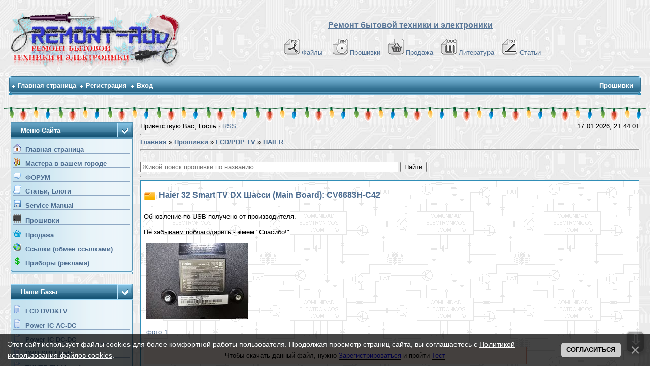

--- FILE ---
content_type: text/html; charset=UTF-8
request_url: https://remont-aud.net/dump/lcd_pdp_tv/haier/haier_32_smart_tv_dx_shassi_main_board_cv6683h_c42/243-1-0-133533
body_size: 19183
content:
<!DOCTYPE html>
<!--<b><font color="#ff0000">Внимание !!!</font></b> Перед тем как нажать на кнопку <b>Я согласен с правилами и хочу скачать прошивку</b>, нажмите на <a href="https://file.remont-aud.net/dostup.html" target="_blank"><b>->>Эту ссылку<<-</b></a> , если ничего не открывается, то файл лучше не пытайтесь качать. Наблюдается блокировка сервера у некоторых провайдеров. <br>
 сама кнопка получить ссылку -->

<meta name="description" content="Прошивка  LCD/PDP TV модель Haier 32 Smart TV DX Шасси (Main Board): CV6683H-C42 чип Под радиатором" />
<meta name="keywords" content="прошивки,dump,EEPROM,NAND,SPI,lcd,tv,car,audio,plazma,автомагнитолы,ноутбуки, видеорегистраторы,мониторы,навигаторы,DVD,компьютер,программаторы" />

<title>Прошивка Haier 32 Smart TV DX Шасси (Main Board): CV6683H-C42</title>
<!--U1YNDEKSPOIS1Z--><!-- Global site tag (gtag.js) - Google Analytics -->
<script async src="https://www.googletagmanager.com/gtag/js?id=G-R1SHS73R3M"></script>
<script>
 window.dataLayer = window.dataLayer || [];
 function gtag(){dataLayer.push(arguments);}
 gtag('js', new Date());

 gtag('config', 'G-R1SHS73R3M');
</script>

<link type="text/css" rel="StyleSheet" href="/_st/my.css?12026117" />
<link href="/css/NexTooltip.css" rel="stylesheet" type="text/css" />

<!--<script data-ad-client="ca-pub-5073046521667781" async src="https://pagead21.googlesyndication.com/pagead/js/adsbygoogle.js"></script>-->



<!-- Yandex.RTB -->
<script>window.yaContextCb=window.yaContextCb||[]</script>
<script src="https://yandex.ru/ads/system/context.js" async></script>


<link rel="icon" href="https://remont-aud.net/favicon.svg" type="image/x-icon"><!--/U1YNDEKSPOIS1Z-->

<style type="text/css"> 
a[href$='.jpeg'], a[href$='.jpg'], a[href$='.png'], a[href$='.gif'] {
background: url("") no-repeat scroll left center transparent;
padding-left: 5px;}
.tab-damp-fot img {max-width: 200px;}
#lDel{color: red; cursor: pointer; text-decoration: underline; float: right; padding-left: 10px;}
#lDel:hover{color: black; cursor: pointer}
</style>
 
<style type="text/css"> 
.t-damp li.u-mpanel-del {display:none !important;}
</style>


	<link rel="stylesheet" href="/.s/src/base.min.css" />
	<link rel="stylesheet" href="/.s/src/layer1.min.css" />

	<script src="/.s/src/jquery-3.6.0.min.js"></script>
	
	<script src="/.s/src/uwnd.min.js"></script>
	<script src="//s32.ucoz.net/cgi/uutils.fcg?a=uSD&ca=2&ug=999&isp=2&r=0.0239194737700323"></script>
	<link rel="stylesheet" href="/.s/src/ulightbox/ulightbox.min.css" />
	<script src="/.s/src/ulightbox/ulightbox.min.js"></script>
	<script src="/.s/src/bottomInfo.min.js"></script>
	<script>
/* --- UCOZ-JS-DATA --- */
window.uCoz = {"uLightboxType":1,"sign":{"210178":"Замечания","7251":"Запрошенный контент не может быть загружен. Пожалуйста, попробуйте позже.","3238":"Опции","7252":"Предыдущий","7287":"Перейти на страницу с фотографией.","5458":"Следующий","5255":"Помощник","10075":"Обязательны для выбора","3125":"Закрыть","7253":"Начать слайд-шоу","230038":"Этот сайт использует файлы cookies для более комфортной работы пользователя. Продолжая просмотр страниц сайта, вы соглашаетесь с <a href=/index/cookiepolicy target=_blank >Политикой использования файлов cookies</a>.","230039":"Согласиться","7254":"Изменить размер"},"bottomInfoData":[{"id":"cookiePolicy","cookieKey":"cPolOk","message":230038,"button":230039,"class":""}],"module":"board","country":"US","site":{"id":"0remont-aud","domain":"remont-aud.net","host":"remont-aud.ucoz.ru"},"ssid":"641566210232627542301","language":"ru","layerType":1};
/* --- UCOZ-JS-CODE --- */

		function eRateEntry(select, id, a = 65, mod = 'board', mark = +select.value, path = '', ajax, soc) {
			if (mod == 'shop') { path = `/${ id }/edit`; ajax = 2; }
			( !!select ? confirm(select.selectedOptions[0].textContent.trim() + '?') : true )
			&& _uPostForm('', { type:'POST', url:'/' + mod + path, data:{ a, id, mark, mod, ajax, ...soc } });
		}

		function updateRateControls(id, newRate) {
			let entryItem = self['entryID' + id] || self['comEnt' + id];
			let rateWrapper = entryItem.querySelector('.u-rate-wrapper');
			if (rateWrapper && newRate) rateWrapper.innerHTML = newRate;
			if (entryItem) entryItem.querySelectorAll('.u-rate-btn').forEach(btn => btn.remove())
		}
$(function() {
		$('#fCode').on('keyup', function(event) {
			try {checkSecure(); } catch(e) {}
		});
	});
	
function loginPopupForm(params = {}) { new _uWnd('LF', ' ', -250, -100, { closeonesc:1, resize:1 }, { url:'/index/40' + (params.urlParams ? '?'+params.urlParams : '') }) }
/* --- UCOZ-JS-END --- */
</script>

	<style>.UhideBlock{display:none; }</style>
	<script type="text/javascript">new Image().src = "//counter.yadro.ru/hit;noadsru0?r"+escape(document.referrer)+(screen&&";s"+screen.width+"*"+screen.height+"*"+(screen.colorDepth||screen.pixelDepth))+";u"+escape(document.URL)+";"+Date.now();</script>
</head> 

<body>
 
<!--U1AHEADER1Z-->



<table width="100%" cellspacing="0" cellpadding="10" border="0" align="center">
 <tr>
 <td class="bodyline"><table width="100%" cellspacing="0" cellpadding="0" border="0">
 <tr>
 <td><a href="/forum/"><img src="/shapka/remont-aud_shapka_zima.png" border="0" alt="Список форумов Ремонт бытовой техники и електронники" vspace="1" /></a></td>
 <td align="center" width="100%" valign="middle"><font size="3"><b><font face="Arial" color="#597798"><u>Ремонт бытовой техники и электроники</u></font> </b></font><br />&nbsp; 
 <table cellspacing="0" cellpadding="2" border="0">
<br>
 <tr>
 <tr>
 <td align="center" valign="top"><span class="mainmenu">&nbsp;
<a href="/load/" class="mainmenu"><img src="/dizain/pdf.gif" alt="Файло-обменник" hspace="3" />Файлы</a>&nbsp; &nbsp;
<a href="/dump/" class="mainmenu"><img src="/dizain/bin.gif" alt="Прошивки" hspace="3" />Прошивки</a>&nbsp;&nbsp;
<a href="/shops/" class="mainmenu"><img src="/dizain/prod-kor-v.gif" alt="Продажа" hspace="3" />Продажа</a>&nbsp;&nbsp;
<a href="/load/14-1" class="mainmenu"><img src="/dizain/doc.gif" alt="Литература" hspace="3" />Литература</a>&nbsp;&nbsp;
<a href="/publ/" class="mainmenu"><img src="/dizain/txt.gif" alt="Статьи" hspace="3" />Статьи</a>&nbsp;
 </span>
 </tr>
</tr>
 </table></td>
 </tr>
 </table>

<!-- Vertical Menu -->
<table border="0" cellpadding="0" cellspacing="0" width="100%" align="center">
<tr><td height="14"></td></tr>
<tr><td>
<table border="0" cellpadding="0" cellspacing="0" width="100%">
<tr>
<td bgcolor="#318EB7"><img border="0" src="/dizain/30.gif" width="5" height="34"></td>
<td width="80%" bgcolor="#318EB7" background="/dizain/31.gif">

<table border="0" cellspacing="0" cellpadding="0">
<tr>
<td class="menuTd"><a href="/" class="menu1">Главная страница</a></td></td>



<td class="menuTd"><a class="menu1" href="/index/3">Регистрация</a></td>




<td class="menuTd"><a class="menu1" href="javascript:;" rel="nofollow" onclick="loginPopupForm(); return false;">Вход</a></td>
</tr>
</table>

</td>
<td width="20%" nowrap="nowrap" bgcolor="#318EB7" background="/dizain/31.gif" align="right">


<span class="pageTitle">Прошивки</span>

</td>
<td bgcolor="#318EB7"><img border="0" src="/dizain/32.gif" width="5" height="34"></td>
</tr>
</table>
</td></tr>
<tr><td height="14"></td></tr>
</table>
<!-- /Vertical Menu -->



<!-- Yandex.RTB R-A-6548-1 -->
<div id="yandex_rtb_R-A-6548-1"></div>
<script>window.yaContextCb.push(()=>{
 Ya.Context.AdvManager.render({
 renderTo: 'yandex_rtb_R-A-6548-1',
 blockId: 'R-A-6548-1'
 })
})</script>



</td>
</tr></table>
<div class="go-up" title="Вверх" id='ToTop'>⇧</div>
<div class="go-down" title="Вниз" id='OnBottom'>⇩</div>



<div style="height: 30px; background: url(https://uguide.su/new_year/2/girlianda_uguide_ru_1.gif) repeat-x 100%;"></div>
<!-- Yandex.Metrika counter -->
<script type="text/javascript">
 (function(m,e,t,r,i,k,a){
 m[i]=m[i]||function(){(m[i].a=m[i].a||[]).push(arguments)};
 m[i].l=1*new Date();
 for (var j = 0; j < document.scripts.length; j++) {if (document.scripts[j].src === r) { return; }}
 k=e.createElement(t),a=e.getElementsByTagName(t)[0],k.async=1,k.src=r,a.parentNode.insertBefore(k,a)
 })(window, document,'script','https://mc.yandex.ru/metrika/tag.js?id=104717904', 'ym');

 ym(104717904, 'init', {ssr:true, webvisor:true, clickmap:true, ecommerce:"dataLayer", accurateTrackBounce:true, trackLinks:true});
</script>
<noscript><div><img src="https://mc.yandex.ru/watch/104717904" style="position:absolute; left:-9999px;" alt="" /></div></noscript>
<!-- /Yandex.Metrika counter --><!--/U1AHEADER1Z-->
<input type="hidden" id="d-id" value="133533" />
<input type="hidden" id="ds-id" value="122810" />
<input type="hidden" id="m" value="board" />
<input type="hidden" id="skey" value="0" />
<center>
<div style="width:98%">

<script src="/js/downloads.js"></script>
<script src="/js/findfiler.js"></script>

<script>
function findFileUrlClient(url, btn) {
 if (btn.data('disabled') === 'disabled') {
 return false;
 }

 var btnText = btn.val();
 //btn.val('Ждите ...');
 //btn.data('disabled', 'disabled');

window.location.href = url;

 return false;
}
</script>

<table border="0" cellpadding="0" cellspacing="0" width="100%" align="center">
<tr>
<td width="240" valign="top" style="padding-bottom:20px;">

<!--U1CLEFTER1Z--><!-- Меню сайта --> 
<table border="0" cellpadding="0" cellspacing="0" width="240">
<tr>
<td class="block-L1"><span class="block-LT">Меню сайта</span></td>
<td class="block-L2"><img src="/dizain/6.gif"></td>
</tr><tr>
<td colspan="2" class="block-L3">

<div class="men"><img src="/menu/Home.gif">&nbsp;&nbsp;<a class="m" href="http://remont-aud.net/"><b>Главная страница</b></a></div>
<div class="men"><img src="/menu/us.gif">&nbsp;&nbsp;<a class="m" href="/blog/"><b>Мастера в вашем городе</b></a></div>
<div class="men"><img src="/.s/img/icon/fr.png">&nbsp;&nbsp;<a class="m" href="/forum/"><b>ФОРУМ</b></a></div>


<div class="men"><img src="/.s/img/icon/pu.png">&nbsp;&nbsp;<a class="m" href="/publ/"><b>Статьи, Блоги</b></a></div>
<div class="men"><img src="/.s/img/icon/ld.png">&nbsp;&nbsp;<a class="m" href="/load/"><b>Service Manual</b></a></div>
<div class="men"><img src="/iconci1/prosivki_bar.png">&nbsp;&nbsp;<a class="m" href="/dump/"><b>Прошивки</b></a></div>
<div class="men"><img src="/dizain/prod-kor-b.png">&nbsp;&nbsp;<a class="m" href="/shops/"><b>Продажа</b></a></div>
<div class="men"><img src="/menu/Auto_Links.gif">&nbsp;&nbsp;<a class="m" href="/dir/"><b>Ссылки (обмен ссылками)</b></a></div>
<div class="men"><img src="/dizain/mon.png">&nbsp;&nbsp;<a class="m" href="/index/poleznye_pribory_dlja_remonta_i_diognostiki/0-38"><b>Приборы (реклама)</b></a></div>
</td></tr>
<tr style="font-size: 0!important">
 <td colspan="2" style="font-size: 0!important"><img src="/dizain/8.gif" width="240" height="5"></td>
</tr>
</table><br>
 
<table border="0" cellpadding="0" cellspacing="0" width="240">
<tr>
<td class="block-L1"><span class="block-LT">Наши базы</span></td>
<td class="block-L2"><img src="/dizain/6.gif"></td>
</tr><tr>
<td colspan="2" class="block-L3">
<div class="men"><img src="/dizain/bd.png">&nbsp;&nbsp;<a class="m" target="_blank" href="/forum/77"><b>LCD DVD&TV</b></a></div>
<div class="men"><img src="/dizain/bd.png">&nbsp;&nbsp;<a class="m" target="_blank" href="/ic_power/"><b>Power IC AC-DC</b></a></div>
<div class="men"><img src="/dizain/bd.png">&nbsp;&nbsp;<a class="m" target="_blank" href="/dc_dc/"><b>Power IC DC-DC</b></a></div>
<div class="men"><img src="/dizain/bd.png">&nbsp;&nbsp;<a class="m" target="_blank" href="/spi_dvd/"><b>DVD SPI Flash</b></a></div>
<div class="men"><img src="/dizain/bd.png">&nbsp;&nbsp;<a class="m" target="_blank" href="/forum/22-11133-1"><b>TUNER TV (фото)</b></a></div>
<div class="men"><img src="/dizain/bd.png">&nbsp;&nbsp;<a class="m" target="_blank" href="/forum/78-12714-1"><b>Uконтр.точки T-CON</b></a></div>


 
</td>
</tr>
<tr>
<td colspan="2"><img src="/dizain/8.gif" width="240" height="5"></td>
</tr>
</table><br>
<!-- /Меню сайта -->
 





<!-- Форма входа -->
<table border="0" cellpadding="0" cellspacing="0" width="240">
<tr>
<td class="block-L1"><span class="block-LT">Форма входа</span></td>
<td class="block-L2"><img src="/dizain/6.gif"></td>
</tr><tr>
<td colspan="2" class="block-L3" align="center">

		<script>
		sendFrm549089 = function( form, data = {} ) {
			var o   = $('#frmLg549089')[0];
			var pos = _uGetOffset(o);
			var o2  = $('#blk549089')[0];
			document.body.insertBefore(o2, document.body.firstChild);
			$(o2).css({top:(pos['top'])+'px',left:(pos['left'])+'px',width:o.offsetWidth+'px',height:o.offsetHeight+'px',display:''}).html('<div align="left" style="padding:5px;"><div class="myWinLoad"></div></div>');
			_uPostForm(form, { type:'POST', url:'/index/sub/', data, error:function() {
				$('#blk549089').html('<div align="" style="padding:10px;"><div class="myWinLoadSF" title="Невозможно выполнить запрос, попробуйте позже"></div></div>');
				_uWnd.alert('<div class="myWinError">Невозможно выполнить запрос, попробуйте позже</div>', '', {w:250, h:90, tm:3000, pad:'15px'} );
				setTimeout("$('#blk549089').css('display', 'none');", '1500');
			}});
			return false
		}
		
		</script>

		<div id="blk549089" style="border:1px solid #CCCCCC;position:absolute;z-index:82;background:url('/.s/img/fr/g.gif');display:none;"></div>

		<form id="frmLg549089" class="login-form local-auth" action="/index/sub/" method="post" onsubmit="return sendFrm549089(this)" data-submitter="sendFrm549089">
			
<table border="0" cellspacing="1" cellpadding="0" width="100%">

<tr>

<td width="20%" nowrap="nowrap">Логин: </td>
<td><input class="loginField" type="text" name="user" value="" size="15" style="width:100%;" maxlength="50" /></td></tr>
<tr><td>Пароль: </td><td><input class="loginField" type="password" name="password" size="15" style="width:100%" maxlength="15" /></td></tr>
</table>
<table border="0" cellspacing="1" cellpadding="0" width="100%">
<tr><td nowrap><input id="rementry" type="checkbox" name="rem" value="1" checked /><label for="rementry">запомнить</label> </td><td align="right" valign="top"><input class="loginButton" name="sbm" type="submit" value="Вход" /></td></tr>
<tr><td colspan="2"><div style="text-align:center;"><a href="javascript:;" rel="nofollow" onclick="new _uWnd('Prm','Напоминание пароля',300,130,{ closeonesc:1 },{url:'/index/5'});return false;">Забыл пароль</a> &middot; <a href="/index/3">Регистрация</a></div></td></tr>
</table>

			<input type="hidden" name="a"    value="2" />
			<input type="hidden" name="ajax" value="1" />
			<input type="hidden" name="rnd"  value="089" />
			
			
		</form>
</td></tr>
<tr>
<td colspan="2"><img src="/dizain/8.gif" width="240" height="5"></td>
</tr>
</table><br>
<!-- /Форма входа -->


 <!-- Search --> 
 
 


<table border="0" cellpadding="0" cellspacing="0" width="240">
<tr>
<td class="block-L1"><span class="block-LT">Найти прошивку</span></td>
<td class="block-L2"><img src="/dizain/6.gif"></td>
</tr><tr>
<td colspan="2" class="block-L3" align="center">

<fieldset style="display:inline;">
<legend>&nbsp;<b><font color="#1f4e75">Искать у <u>Нас</u></font></b>&nbsp;</legend>

	<div class="searchForm">
		<form onsubmit="this.sfSbm.disabled=true" method="post" action="/board/">
			<div align="center" class="schQuery">
				<input type="text" name="query" maxlength="30" size="20" class="queryField" />
			</div>
			<div align="center" class="schBtn">
				<input type="submit" class="searchSbmFl" name="sfSbm" value="Найти" />
			</div>
			<input type="hidden" name="a" value="2" />
		</form>
	</div><a href="javascript:openLayerB('PravoINF',0,'/ajax_okna/sead_aud.xml','Помощник',450,450,'1','','',0,'no'); "><font color="#597798"><span style="cursor:help;"><b>Помощник</b></font></span></a>
</fieldset> 
 

<br><br>
<fieldset style="display:inline;">
<legend>&nbsp;<font color="#1f4e75"><b>Искать по всему сайту</b</font>&nbsp;</legend>

		<div class="searchForm">
			<form onsubmit="this.sfSbm.disabled=true" method="get" style="margin:0" action="/search/">
				<div align="center" class="schQuery">
					<input type="text" name="q" maxlength="30" size="20" class="queryField" />
				</div>
				<div align="center" class="schBtn">
					<input type="submit" class="searchSbmFl" name="sfSbm" value="Найти" />
				</div>
				<input type="hidden" name="t" value="0">
			</form>
		</div>
</fieldset> 
</td></tr>
<tr>
<td colspan="2"><img src="/dizain/8.gif" width="240" height="5"></td>
</tr>
</table><br>
 

<!-- Реклама --> 
<table border="0" cellpadding="0" cellspacing="0" width="240">
<tr>
<td class="block-L1"><span class="block-LT">Реклама</span></td>
<td class="block-L2"><img src="/dizain/6.gif"></td> 
</tr>
<tr>
<td colspan="2" class="block-L3" align="center">
<script async src="//pagead2.googlesyndication.com/pagead/js/adsbygoogle.js"></script>
<!-- remont-aud (Бок-А) -->
<ins class="adsbygoogle"
 style="display:block"
 data-ad-client="ca-pub-5073046521667781"
 data-ad-slot="9463272158"
 data-ad-format="auto"></ins>
<script>
(adsbygoogle = window.adsbygoogle || []).push({});
</script>
</td>
</tr>
<tr>
<td colspan="2"><img src="/dizain/8.gif" width="240" height="5"></td>
</tr>
</table><br>
<!-- /Реклама -->
 
 
<table border="0" cellpadding="0" cellspacing="0" width="240">
<tr>
<td class="block-L1"><span class="block-LT">Найти DataSheet</span></td>
<td class="block-L2"><img src="/dizain/6.gif"></td>
</tr><tr>

<td colspan="2" class="block-L3" align="center">

<fieldset style="display:inline;">
<legend>&nbsp;<font color="#1f4e75"><b>Искать на <u>Doc.chipfind</u></b></font>&nbsp;</legend>
<form method=post action="https://doc.chipfind.ru/search.htm" target="_blank">
<input type=text style="width: 190px" name=s placeholder="Поиск по Doc.chipfind" size=30>&nbsp;<BR><input type=hidden name=action value=search><input type=submit name=submit value="Найти">
</form>
</fieldset> 
<br><br>
<fieldset style="display:inline;">
<legend>&nbsp;<font color="#1f4e75"><b>Искать на <u>Alldatasheet</u></b></font>&nbsp;</legend>
<form method=post action="https://www.alldatasheet.com/view.jsp?" target="_blank">
<input type=text style="width:190px;" name=sSearchword placeholder="Поиск по Alldatasheet" size=30>&nbsp;<BR><input type=hidden name=action value=search><input type=submit name=submit value="Найти">
</form>
</fieldset> 
<br><br>
<fieldset style="display:inline;">
<legend><font color="#1f4e75"><b>На <u>Datasheetarchive</u></b></font></legend>
<form method=post action="https://www.datasheetarchive.com/" target="_blank">
<input type=text style="width: 190px" name=q placeholder="Поиск по Datasheetarchive" size=30>&nbsp;<BR><input type=hidden name=action value=search><input type=submit name=submit value="Найти">
</form>
</fieldset> 
<br><br>
<fieldset style="display:inline;">
<legend><font color="#1f4e75"><b>&nbsp;Поиск в PDF по </b></font><b><font color="#0000FF">G</font><font color="#FF0066">o</font><font color="#FF9900">o</font><font color="#0000FF">g</font><font color="#009900">l</font><font color="#FF0066">e</font></b>&nbsp;</legend>
<form action="https://www.google.com/search?" target="_blank" method="get" style="margin:0px;">
<input type="hidden" name="q" value="filetype:pdf">
<input type="text" name="q" value="">
<input type="submit" value="Поиск">
</form>
</fieldset>
<tr>
<td colspan="2"><img src="/dizain/8.gif" width="240" height="5"></td>
</tr>
</table><br>
 
<table border="0" cellpadding="0" cellspacing="0" width="240"> 
<tr>
<td class="block-L1"><span class="block-LT">Опознать SMD</span></td>
<td class="block-L2"><img src="/dizain/6.gif"></td>
</tr><tr>
<td colspan="2" class="block-L3" align="center">
<fieldset style="display:inline;">
<legend>&nbsp;<font color="#1f4e75"><b>SMD codebook Сахара</b</font>&nbsp;</legend>
<div class="searchForm"><form onsubmit="this.sfSbm.disabled=true" method="get" style="margin:0" action="https://caxapa.ru/codebook/" target="_blank"><div align="center" class="schQuery"><input type="text" name="search" maxlength="30" size="20" class="queryField" /></div><div align="center" class="schBtn"><input type="submit" class="searchSbmFl" name="sfSbm" value="Найти" /></div></form></div>
</fieldset> 
</td></tr>
<tr>
<td colspan="2"><img src="/dizain/8.gif" width="240" height="5"></td>
</tr>
</table><br>

<!-- /Search -->

 


<!-- Friends --> 
<table border="0" cellpadding="0" cellspacing="0" width="240">
<tr>
<td class="block-L1"><span class="block-LT">Друзья сайта</span></td>
<td class="block-L2"><img src="/dizain/6.gif"></td>
</tr><tr>
<td colspan="2" class="block-L3" align="center">

<a href="https://www.data-chip.ru/" rel="nofollow" target="_blank" title="Форум по ремонту электроники"><img src="/baner/logo_phpBB.gif" border="0" width="150" height="55"> </a>
<a href="https://forum-monitor.net.ru/" rel="nofollow" target="_blank" title=""><img src="/baner/index_logo.gif" border="0" width="150" height="50"></a>

<br><br>
<a href="https://oscill.com/" rel="nofollow" target="_blank" title="Oscill - это семейство недорогих эффективных осциллографов с возможностями, перекрывающими большинство 
 потребностей профессиональной и любительской деятельности в электронике, микроконтроллерной технике, связи, электропитании, измерениях...">
<img src="/baner/oscill_banner_mini.jpg" border="0"></a>

<br><br>
<a href="https://rem-tv.net/mag" target="_blank"><img src="/dizain/rem-tv_gol.gif" title="Продажа подсветки, светодиодов, оборудования для ремонта" alt="REM-TV" border="0"></a>

</td>
</tr>
<tr>
<td colspan="2"><img src="/dizain/8.gif" width="240" height="5"></td>
</tr>
</table><br>
<!-- /Friends -->


<table border="0" cellpadding="0" cellspacing="0" width="240">
<tr>
<td class="block-L1"><span class="block-LT">Сейчас на сайте</span></td>
<td class="block-L2"><img src="/dizain/6.gif"></td>
</tr><tr>
<td colspan="2" class="block-L3">
<div class="tOnline" id="onl1">Онлайн всего: <b>313</b></div> <div class="gOnline" id="onl2">Гостей: <b>237</b></div> <div class="uOnline" id="onl3">Пользователей: <b>76</b></div>
<a class="groupOther7" href="/index/8-169276" target="_blank">miI1</a>, <a class="groupOther7" href="/index/8-883697" target="_blank">AvessA</a>, <a class="groupOther7" href="/index/8-115520" target="_blank">Parahat</a>, <a class="groupOther7" href="/index/8-1015978" target="_blank">Fuezl</a>, <a class="groupOther7" href="/index/8-400073" target="_blank">maraT2015</a>, <a class="groupOther7" href="/index/8-547328" target="_blank">ZNANO</a>, <a class="groupOther7" href="/index/8-189636" target="_blank">grosul</a>, <a class="groupOther7" href="/index/8-142432" target="_blank">pavgar</a>, <a class="groupOther7" href="/index/8-934269" target="_blank">respect05</a>, <a class="groupUser" href="/index/8-1087580" target="_blank">Edifierist</a>, <a class="groupOther7" href="/index/8-550039" target="_blank">Xamelion85</a>, <a class="groupOther7" href="/index/8-517658" target="_blank">leonte</a>, <a class="groupOther7" href="/index/8-470384" target="_blank">ZX-ruban</a>, <a class="groupVerify" href="/index/8-1087810" target="_blank">tihobrage</a>, <a class="groupModer" href="/index/8-236064" target="_blank">milcin68</a>, <a class="groupOther7" href="/index/8-428033" target="_blank">Level2</a>, <a class="groupUser" href="/index/8-1089573" target="_blank">ounidaabdelmajid691</a>, <a class="groupVerify" href="/index/8-1076921" target="_blank">Slntsa</a>, <a class="groupOther7" href="/index/8-543036" target="_blank">Foztmor</a>, <a class="groupOther7" href="/index/8-389969" target="_blank">motor_58</a>, <a class="groupOther7" href="/index/8-451076" target="_blank">farad2007</a>, <a class="groupOther7" href="/index/8-568494" target="_blank">vovaSIG</a>, <a class="groupOther7" href="/index/8-347251" target="_blank">влад67</a>, <a class="groupOther7" href="/index/8-63084" target="_blank">sergio30</a>, <a class="groupOther7" href="/index/8-63591" target="_blank">Медведь</a>, <a class="groupVerify" href="/index/8-1089553" target="_blank">den12121</a>, <a class="groupUser" href="/index/8-1089574" target="_blank">ur1940</a>, <a class="groupOther7" href="/index/8-820206" target="_blank">monitorik</a>, <a class="groupOther7" href="/index/8-1007223" target="_blank">d-shama</a>, <a class="groupOther7" href="/index/8-342429" target="_blank">Semtavr</a>, <a class="groupOther7" href="/index/8-887196" target="_blank">Brud</a>, <a class="groupOther7" href="/index/8-528924" target="_blank">l_vitiki</a>, <a class="groupOther7" href="/index/8-557935" target="_blank">Anat78</a>, <a class="groupUser" href="/index/8-1089572" target="_blank">lehanych</a>, <a class="groupAdmin" href="/index/8-236369" target="_blank">Savik</a>, <a class="groupOther7" href="/index/8-423499" target="_blank">JohnWayne777</a>, <a class="groupOther7" href="/index/8-810266" target="_blank">vasyua</a>, <a class="groupOther7" href="/index/8-283182" target="_blank">Тимофей072</a>, <a class="groupOther7" href="/index/8-734635" target="_blank">peraja</a>, <a class="groupVerify" href="/index/8-1080651" target="_blank">RWTERY444are</a>, <a class="groupOther7" href="/index/8-477371" target="_blank">Suki_1</a>, <a class="groupUser" href="/index/8-1069100" target="_blank">Alexxjoker</a>, <a class="groupOther7" href="/index/8-688518" target="_blank">acakololec</a>, <a class="groupOther7" href="/index/8-846505" target="_blank">vitas00</a>, <a class="groupOther7" href="/index/8-900423" target="_blank">vlavik09</a>, <a class="groupOther7" href="/index/8-718017" target="_blank">ysim78</a>, <a class="groupOther7" href="/index/8-479074" target="_blank">Voterk</a>, <a class="groupOther7" href="/index/8-353700" target="_blank">Proffessor</a>, <a class="groupOther7" href="/index/8-824891" target="_blank">Frogi</a>, <a class="groupOther7" href="/index/8-278270" target="_blank">vl2013</a>, [<a href="javascript:;" rel="nofollow" onclick="new _uWnd( 'OnUsrLst', ' ', 250, 200, { closeonesc:1 }, { url:'/index/62' } )" class="fUsrList">Полный список</a>]
</td>
</tr>
<tr>
<td colspan="2"><img src="/dizain/8.gif" width="240" height="5"></td>
</tr>
</table><br>

<!-- короли загрузок --> 

<table border="0" cellpadding="0" cellspacing="0" width="240">
<tr>
<td class="block-L1"><span class="block-LT">Top 20 Uploaders</span></td>
<td class="block-L2"><img src="/dizain/6.gif"></td>
</tr><tr>
<td colspan="2" class="block-L3">
<DIV>  <TABLE style="WIDTH: 100%">  <TBODY>  <TR>  <TD style="VERTICAL-ALIGN: top">  <P align=left><img src="/user-offline.gif" > <A href="/index/8-562422" target="_blank">Teslo</A></P> </TD> <TD style="VERTICAL-ALIGN: top">  <P align=right><A target="_blank" href="/dump/0-0-562422-0-17">1050</A></P>  </TD>  </TR>  </TBODY>  </TABLE>  </DIV><DIV>  <TABLE style="WIDTH: 100%">  <TBODY>  <TR>  <TD style="VERTICAL-ALIGN: top">  <P align=left><img src="/user-offline.gif" > <A href="/index/8-60301" target="_blank">aristak</A></P> </TD> <TD style="VERTICAL-ALIGN: top">  <P align=right><A target="_blank" href="/dump/0-0-60301-0-17">758</A></P>  </TD>  </TR>  </TBODY>  </TABLE>  </DIV><DIV>  <TABLE style="WIDTH: 100%">  <TBODY>  <TR>  <TD style="VERTICAL-ALIGN: top">  <P align=left><img src="/user-offline.gif" > <A href="/index/8-190294" target="_blank">GOSHA63</A></P> </TD> <TD style="VERTICAL-ALIGN: top">  <P align=right><A target="_blank" href="/dump/0-0-190294-0-17">595</A></P>  </TD>  </TR>  </TBODY>  </TABLE>  </DIV><DIV>  <TABLE style="WIDTH: 100%">  <TBODY>  <TR>  <TD style="VERTICAL-ALIGN: top">  <P align=left><img src="/user-offline.gif" > <A href="/index/8-261893" target="_blank">vvs80</A></P> </TD> <TD style="VERTICAL-ALIGN: top">  <P align=right><A target="_blank" href="/dump/0-0-261893-0-17">556</A></P>  </TD>  </TR>  </TBODY>  </TABLE>  </DIV><DIV>  <TABLE style="WIDTH: 100%">  <TBODY>  <TR>  <TD style="VERTICAL-ALIGN: top">  <P align=left><img src="/user-offline.gif" > <A href="/index/8-360835" target="_blank">ahyod</A></P> </TD> <TD style="VERTICAL-ALIGN: top">  <P align=right><A target="_blank" href="/dump/0-0-360835-0-17">542</A></P>  </TD>  </TR>  </TBODY>  </TABLE>  </DIV><DIV>  <TABLE style="WIDTH: 100%">  <TBODY>  <TR>  <TD style="VERTICAL-ALIGN: top">  <P align=left><img src="/user-offline.gif" > <A href="/index/8-69737" target="_blank">terrarist</A></P> </TD> <TD style="VERTICAL-ALIGN: top">  <P align=right><A target="_blank" href="/dump/0-0-69737-0-17">501</A></P>  </TD>  </TR>  </TBODY>  </TABLE>  </DIV><DIV>  <TABLE style="WIDTH: 100%">  <TBODY>  <TR>  <TD style="VERTICAL-ALIGN: top">  <P align=left><img src="/user-offline.gif" > <A href="/index/8-480181" target="_blank">tomacgocha</A></P> </TD> <TD style="VERTICAL-ALIGN: top">  <P align=right><A target="_blank" href="/dump/0-0-480181-0-17">461</A></P>  </TD>  </TR>  </TBODY>  </TABLE>  </DIV><DIV>  <TABLE style="WIDTH: 100%">  <TBODY>  <TR>  <TD style="VERTICAL-ALIGN: top">  <P align=left><img src="/user-offline.gif" > <A href="/index/8-432817" target="_blank">yabbadabbadoo</A></P> </TD> <TD style="VERTICAL-ALIGN: top">  <P align=right><A target="_blank" href="/dump/0-0-432817-0-17">446</A></P>  </TD>  </TR>  </TBODY>  </TABLE>  </DIV><DIV>  <TABLE style="WIDTH: 100%">  <TBODY>  <TR>  <TD style="VERTICAL-ALIGN: top">  <P align=left><img src="/user-offline.gif" > <A href="/index/8-45628" target="_blank">mihas000</A></P> </TD> <TD style="VERTICAL-ALIGN: top">  <P align=right><A target="_blank" href="/dump/0-0-45628-0-17">408</A></P>  </TD>  </TR>  </TBODY>  </TABLE>  </DIV><DIV>  <TABLE style="WIDTH: 100%">  <TBODY>  <TR>  <TD style="VERTICAL-ALIGN: top">  <P align=left><img src="/user-offline.gif" > <A href="/index/8-107416" target="_blank">ABDY</A></P> </TD> <TD style="VERTICAL-ALIGN: top">  <P align=right><A target="_blank" href="/dump/0-0-107416-0-17">393</A></P>  </TD>  </TR>  </TBODY>  </TABLE>  </DIV><DIV>  <TABLE style="WIDTH: 100%">  <TBODY>  <TR>  <TD style="VERTICAL-ALIGN: top">  <P align=left><img src="/user-offline.gif" > <A href="/index/8-2" target="_blank">LG-savikdvd</A></P> </TD> <TD style="VERTICAL-ALIGN: top">  <P align=right><A target="_blank" href="/dump/0-0-2-0-17">389</A></P>  </TD>  </TR>  </TBODY>  </TABLE>  </DIV><DIV>  <TABLE style="WIDTH: 100%">  <TBODY>  <TR>  <TD style="VERTICAL-ALIGN: top">  <P align=left><img src="/user-offline.gif" > <A href="/index/8-711372" target="_blank">cagatay</A></P> </TD> <TD style="VERTICAL-ALIGN: top">  <P align=right><A target="_blank" href="/dump/0-0-711372-0-17">367</A></P>  </TD>  </TR>  </TBODY>  </TABLE>  </DIV><DIV>  <TABLE style="WIDTH: 100%">  <TBODY>  <TR>  <TD style="VERTICAL-ALIGN: top">  <P align=left><img src="/user-offline.gif" > <A href="/index/8-89046" target="_blank">arhiavtomat</A></P> </TD> <TD style="VERTICAL-ALIGN: top">  <P align=right><A target="_blank" href="/dump/0-0-89046-0-17">366</A></P>  </TD>  </TR>  </TBODY>  </TABLE>  </DIV><DIV>  <TABLE style="WIDTH: 100%">  <TBODY>  <TR>  <TD style="VERTICAL-ALIGN: top">  <P align=left><img src="/user-offline.gif" > <A href="/index/8-145095" target="_blank">alex-rf</A></P> </TD> <TD style="VERTICAL-ALIGN: top">  <P align=right><A target="_blank" href="/dump/0-0-145095-0-17">361</A></P>  </TD>  </TR>  </TBODY>  </TABLE>  </DIV><DIV>  <TABLE style="WIDTH: 100%">  <TBODY>  <TR>  <TD style="VERTICAL-ALIGN: top">  <P align=left><img src="/user-offline.gif" > <A href="/index/8-84722" target="_blank">korobko65</A></P> </TD> <TD style="VERTICAL-ALIGN: top">  <P align=right><A target="_blank" href="/dump/0-0-84722-0-17">357</A></P>  </TD>  </TR>  </TBODY>  </TABLE>  </DIV><DIV>  <TABLE style="WIDTH: 100%">  <TBODY>  <TR>  <TD style="VERTICAL-ALIGN: top">  <P align=left><img src="/user-offline.gif" > <A href="/index/8-199200" target="_blank">sulmas</A></P> </TD> <TD style="VERTICAL-ALIGN: top">  <P align=right><A target="_blank" href="/dump/0-0-199200-0-17">350</A></P>  </TD>  </TR>  </TBODY>  </TABLE>  </DIV><DIV>  <TABLE style="WIDTH: 100%">  <TBODY>  <TR>  <TD style="VERTICAL-ALIGN: top">  <P align=left><img src="/user-offline.gif" > <A href="/index/8-592269" target="_blank">Image</A></P> </TD> <TD style="VERTICAL-ALIGN: top">  <P align=right><A target="_blank" href="/dump/0-0-592269-0-17">346</A></P>  </TD>  </TR>  </TBODY>  </TABLE>  </DIV><DIV>  <TABLE style="WIDTH: 100%">  <TBODY>  <TR>  <TD style="VERTICAL-ALIGN: top">  <P align=left><img src="/user-offline.gif" > <A href="/index/8-161219" target="_blank">mih</A></P> </TD> <TD style="VERTICAL-ALIGN: top">  <P align=right><A target="_blank" href="/dump/0-0-161219-0-17">328</A></P>  </TD>  </TR>  </TBODY>  </TABLE>  </DIV><DIV>  <TABLE style="WIDTH: 100%">  <TBODY>  <TR>  <TD style="VERTICAL-ALIGN: top">  <P align=left><img src="/user-offline.gif" > <A href="/index/8-161676" target="_blank">sYURYz</A></P> </TD> <TD style="VERTICAL-ALIGN: top">  <P align=right><A target="_blank" href="/dump/0-0-161676-0-17">308</A></P>  </TD>  </TR>  </TBODY>  </TABLE>  </DIV><DIV>  <TABLE style="WIDTH: 100%">  <TBODY>  <TR>  <TD style="VERTICAL-ALIGN: top">  <P align=left><img src="/user-offline.gif" > <A href="/index/8-534" target="_blank">fen77</A></P> </TD> <TD style="VERTICAL-ALIGN: top">  <P align=right><A target="_blank" href="/dump/0-0-534-0-17">307</A></P>  </TD>  </TR>  </TBODY>  </TABLE>  </DIV>
</td></tr>
<tr>
<td colspan="2"><img src="/dizain/8.gif" width="240" height="5"></td>
</tr>
</table><br>
 
 

<!-- /короли загрузок -->
 


<!-- <sapa> -->

<table border="0" cellpadding="0" cellspacing="0" width="240">
<tr>
<td class="block-L1"><span class="block-LT">Партнёры проекта</span></td>
<td class="block-L2"><img src="/dizain/6.gif"></td>
</tr>
<tr>
<td colspan="2" class="block-L3">
<div align="center"></div>
</td>
</tr>
<tr>
<td colspan="2"><img src="/dizain/8.gif" width="240" height="5"></td>
</tr>
</table><br>

<!-- </sapa> -->


<!-- add+edit -->
 
<!-- Counter -->
<br><div align="center"><noindex></noindex></div>
<!-- /Counter --><!--/U1CLEFTER1Z-->
 
</td>
<td valign="top" class="mFrame">

<table border="0" cellpadding="0" cellspacing="0" width="100%">
<tr>
<td width="60%">Приветствую Вас, <b>Гость</b> · <a href="https://remont-aud.net/dump/rss/">RSS</a></td>
<td align="right" class="copy">17.01.2026, 21:44:01</td>
</tr>
</table>
<hr>
<table border="0" cellpadding="0" cellspacing="0" width="100%">
<tr>
<td width="80%">
<span itemscope itemtype="https://schema.org/BreadcrumbList">
 
<span itemprop="itemListElement" itemscope itemtype="https://schema.org/ListItem">
<a itemprop="item" href="http://remont-aud.net/"><span itemprop="name"><b>Главная</b></span></a><meta itemprop="position" content="1" /></span> &raquo;
 
<span itemprop="itemListElement" itemscope itemtype="https://schema.org/ListItem">
<a itemprop="item" href="/dump/"><span itemprop="name"><b>Прошивки</b></span></a><meta itemprop="position" content="2" /></span> &raquo;

<span itemprop="itemListElement" itemscope itemtype="https://schema.org/ListItem">
<a itemprop="item" href="/dump/lcd_pdp_tv/236"><span itemprop="name"><b>LCD/PDP TV</b></span></a><meta itemprop="position" content="3" /></span> &raquo;
 
<span itemprop="itemListElement" itemscope itemtype="https://schema.org/ListItem">
<a itemprop="item" href="/dump/lcd_pdp_tv/haier/243"><span itemprop="name"><b>HAIER</b></span></a><meta itemprop="position" content="4" /></span>
 
</span>
</td>
<td align="right" style="white-space: nowrap;"></td>
</tr>
</table>
<hr />
 
<br>



 
<script type="text/javascript"> 
function doronot(){
new _uWnd('repaplus','Подтверждение',350,200,{shadow:1,autosize:1,maxh:350,minh:100,resize:0},'<br>Репутация повысится автоматически, продолжить?<br><br><input type="button" onclick="madeplus();" value="Да, продолжить"> <input type="button" value="Нет" onclick="noplus();">'); 
};
function noplus(){ _uWnd.close('repaplus'); };
function madeplus(){
 
$.get(
 "/php/load/load.php",
 {
 id: '133533',
 iduser: '0',
 modul: 'dump',
 s: 'pr'
 },
 function onAjaxSuccess(data){
 if(data != ''){
 
 document.getElementById('dor133533').style.display = 'none';

 /*$.get('/dump/0-1-1-133533-3',function(data) {
 if($(data).text().indexOf('уже оценивали')>-1) { 
 _uWnd.close('repaplus');
 _uWnd.alert('1','2',{w:0,h:0,t:0});
 _uWnd.alert('Вы уже говорили спасибо за этот материал!','Ошибка',{w:270,h:80,t:8000});
 }
 else {
 
 _uWnd.close('repaplus');
 ustarrating('133533',1);
 $.get('/index/23-449209', function(data) {ssid = $($('cmd', data).text()).find('input[name="ssid"]').val(); 
 $.post('/index/', {act: 2, reason: 'Спасибо за прошивку «Haier 32 Smart TV DX Шасси (Main Board): CV6683H-C42»', a: 23, s: 449209, t: 1, ssid: ssid, ref: '/dump/lcd_pdp_tv/haier/haier_32_smart_tv_dx_shassi_main_board_cv6683h_c42/243-1-0-133533'}, 
 function(data){bad = $('<div/>').html($(data).text()).find('div').attr('title'); 
 if (bad==''){_uWnd.alert('Репутация <b>You_next</b> повышена!','',{w:210,h:75,tm:6500});} 
 else {_uWnd.alert('Репутация <b>You_next</b> повышена!','',{w:210,h:75,tm:6500});}});});
 
 };
});*/
 
 $.post('/board/',{
 a: 65,
 id: 133533,
 mark: 4,
 mod: 'board',
 ajax: 2,
 _tp_: 'xml'
 },function(data) {
 if($(data).text().indexOf('уже оценивали')>-1) { 
 _uWnd.close('repaplus');
 _uWnd.alert('1','2',{w:0,h:0,t:0});
 _uWnd.alert('Вы уже говорили спасибо за этот материал!','Ошибка',{w:270,h:80,t:8000});
 }
 else {
 
 _uWnd.close('repaplus');
 //ustarrating('133533',1);
 $.get('/index/23-449209', function(data) {ssid = $($('cmd', data).text()).find('input[name="ssid"]').val(); 
 $.post('/index/', {act: 2, reason: 'Спасибо за прошивку «Haier 32 Smart TV DX Шасси (Main Board): CV6683H-C42»', a: 23, s: 449209, t: 1, ssid: ssid, ref: '/dump/lcd_pdp_tv/haier/haier_32_smart_tv_dx_shassi_main_board_cv6683h_c42/243-1-0-133533'}, 
 function(data){bad = $('<div/>').html($(data).text()).find('div').attr('title'); 
 if (bad==''){_uWnd.alert('Репутация <b>You_next</b> повышена!','',{w:210,h:75,tm:6500});} 
 else {_uWnd.alert('Репутация <b>You_next</b> повышена!','',{w:210,h:75,tm:6500});}});});
 
 };
 });
 
 }else{
 _uWnd.close('repaplus');
 _uWnd.alert('1','2',{w:0,h:0,t:0});
 _uWnd.alert('Вы не скачивали этот материал!','Ошибка',{w:270,h:80,t:8000});
 
 }
 }
 ); 
 
};
</script>

 

 
<form onsubmit="search();return false;" method="post" style="margin: 0px;" action="/board/" id="searchform"> 
<input id="story" name="query" type="text" placeholder="Живой поиск прошивки по названию" class="searchform poick_pole" autocomplete="off" style="width: 500px;"> 
<input class="srch_btn" name="sfSbm" value="Найти" type="submit"/> <input name="a" value="2" type="hidden">
<div id="search2_board"></div>
</form>
<script type="text/javascript">
$('.poick_pole').keyup(function(){
 var likeThis = [], zapros = $(this).val(), vivod='';
 if(zapros.length >= 3){
 $.post("/board/", {query: zapros, a: 2}, function(otvet){
 $('.xml-text', otvet).each(function(){
 val = $(this).html();
 likeThis.push(val);
 });
 $('#search2_board').fadeIn();
 if(likeThis[0]){
if(likeThis.length<10) {max=likeThis.length} else {max=20;}
 for(i=0; i<max; i++){vivod += likeThis[i]+'';}
$('#search2_board').html(vivod+'');
} else {$('#search2_board').html('<span>По Вашему запросу ниччего не найдено</span>');}
 });
 } else { $('#search2_board').fadeOut(); }
});
$(document).click(function(e){
if ($(e.target).closest('#srch_frm').length) return;
$('#search2_board').fadeOut();
e.stopPropagation();
}); 
</script>
<hr />
 
<div itemscope itemtype="http://schema.org/SoftwareApplication">
 
<table cellpadding="4" cellpadding="2" class="tab-damp t-damp">
 <tr>
 <td valign="top"><h2 class="entryTitle" itemprop="name">Haier 32 Smart TV DX Шасси (Main Board): CV6683H-C42  </h2></td>
 <td align="right"><span class="entryDateTd">

 
 

</span></td></tr>

<tr><td class="entryTextTd" colspan="2">

<span class="tab-damp-fot" itemprop="description">Обновление по USB получено от производителя. <br /><br /> Не забываем поблагодарить - жмём "Спасибо!" <br /><br /> <!--IMG1--><a href="/_bd/1335/92385435.jpg" class="ulightbox" target="_blank" title="Нажмите для просмотра в полном размере..."><img style="margin:0;padding:0;border:0;" src="/_bd/1335/s92385435.jpg" align="" /></a><!--IMG1--></span>
<br>
</td></tr> 

<tr><td colspan="2"><span class="tab-damp-fot">
<a itemprop="screenshot" href="/_bd/1335/92385435.jpg" target="_blank" rel="nofollow">фото 1</a>









</td></tr></span>
 


<tr><td colspan="2">
<span id="rbl2">
<div id="red" style="margin:10px 0px; width:730px; text-align:center;">
Чтобы скачать данный файл, нужно <a href="/index/3" target="_blank"><font color="#0000FF">Зарегистрироваться</font></a> и пройти <a href="/tests/" target="_blank"><font color="#0000FF">Тест</font></a><br>
</div>
</span>
</td></tr>


 
 
<tr><td colspan="2">

 <table border="0" width="750px" >
<tr>
 <td class="load-t1" width="200px">Раздел:</td>
 <td itemprop="applicationCategory" class="load-t2"><a href="/dump/lcd_pdp_tv/236" class="entryCatLink">LCD/PDP TV</a></td>
 </tr><tr>
 <td class="load-t1">Категория:</td>
 <td class="load-t2"><a href="/dump/lcd_pdp_tv/haier/243" class="entryCatLink">HAIER</a></td>
 </tr><tr>
 <td class="load-t1">Добавил:</td>
 <td class="load-t2">
 <a class="entryuserlink" href="/index/8-449209" target="_blank">You_next</a>
 </td>
 </tr>
 
 <tr>
 <td class="load-t1">Список микросхем в архиве:</td>
 <td class="load-t2">USB</td>
 </tr>
 <tr>
 <td class="load-t1">CPU/MCU:</td>
 <td class="load-t2">Под радиатором</td>
 </tr>
 
 <tr>
 <td class="load-t1">PDP/LCD/OLED Panel:</td>
 <td class="load-t2">H32K62G</td>
 </tr>
 <tr>
 <td class="load-t1">Источник прошивки:</td>
 <td class="load-t2">От производителя, лично не проверял</td>
 </tr>
 <tr>
 <td class="load-t1">Могут скачать:</td>
 <td class="load-t2">Все Участники</td>
 </tr>
 
<!-- //Если не Гость или Заглянувший --> 
 
 <tr>
 <td class="load-t1">Размер файла:</td>
 <td class="load-t2" itemprop="fileSize">894.55Mb</td>
 </tr><tr>
 <td class="load-t1">Загрузок:</td>
 <td class="load-t2"><span id="user_download"></span>
 </td>
</tr><tr>
<td class="load-t1">Прошивка добавлена:</td>
<td class="load-t2">10.08.2023 в 12:02:26</td>
</tr>
 <tr>
 <td class="load-t1"><font color="#ff0000"><b>Информация !</b></font></td>
 <td class="load-t1">Если прошивка находится не на нашем сервере, а на сторонних сайтах (ЯндексДиск, ГуглДиск и т.д) , сообщите в <a href="/forum/20-91541-1" target="_blank" rel="nofollow"><font color="blue"><b>этой теме</b></font></a> , укажите ссылку на этот материал.</td>
 </tr>
</table>

</div> 
 
<table>
<tr><td>

 <!-- Yandex.RTB R-A-6548-3 -->
<div id="yandex_rtb_R-A-6548-3"></div>
<script>window.yaContextCb.push(()=>{
 Ya.Context.AdvManager.render({
 renderTo: 'yandex_rtb_R-A-6548-3',
 blockId: 'R-A-6548-3'
 })
})</script>
 
</td></tr>
</table>
</table>
<br>

<!-- Comments -->
<table border="0" cellpadding="5" cellspacing="0" width="100%" background="/fon13.gif" class="pramofile"><tr><td>

 


<table border="0" cellpadding="0" cellspacing="0" width="100%">
<tr><td width="60%" height="25">Всего комментариев: <b>7</b></td><td align="right" height="25"></td></tr>
<tr><td colspan="2">
			<div class="com-order-block">
				<label class="com-order-wrap">
					<span class="com-order-title">Порядок вывода комментариев:</span>
					<select class="com-order-select">
						<option value="" selected="selected">По умолчанию</option>
						<option value="desc" >Сначала новые</option>
						<option value="asc" >Сначала старые</option>
					</select>
				</label>
			</div>

			<script>
				setTimeout(function() {
					$('.com-order-select').change(function() {
						var elem = $(this);
						var oldValue = ( /0remont-audcomOrder=(asc|desc)/.exec(document.cookie) || {} )[1] || '';
						var newValue = elem.val();
						console.log(oldValue, newValue);

						if (newValue == oldValue) return;

						document.cookie = '0remont-audcomOrder=' + encodeURIComponent(newValue) + '; path=/; expires=' + (new Date((new Date).getTime() + 1000*60*60*24*365)).toGMTString();
						window.console && console.info && console.info('comment order changed: "' + oldValue + '" >> "' + newValue + '"');
						// elem.parents('.com-order-wrap').eq(0).find('.com-order-apply').fadeIn().removeClass('com-order-apply-hidden').addClass('com-order-apply-visible');
						newValue = newValue || 'default';

						location.search = location.search
							? /[?&]comments_order=([^&]*)/.test(location.search)
								? location.search.replace(/comments_order=([^&]*)/, 'comments_order=' + newValue)
								: location.search + '&comments_order=' + newValue
							: '?comments_order=' + newValue;
					});
				}, 100);
			</script>
		<script>
				function spages(p, link) {
					!!link && location.assign(atob(link));
				}
			</script>
			<div id="comments"></div>
			<div id="newEntryT"></div>
			<div id="allEntries"><div class="comEnt report-spam-target " id="comEnt92007" style=" "><script type="text/javascript"> var selection='';function Insert(qname,text){if (text!=""){ qname=qname.replace(/[\[\]]/g, "|"); paste("[quote="+qname+"]"+text+"[/quote]\n", 0);} else {alert('Выделите текст для цитирования');}} function paste(text,flag){if ((document.selection)&&(flag)) {document.addform.message.focus();document.addform.document.selection.createRange().text = text;} else document.addform.message.value += text;}function get_selection() {if (window.getSelection){selection = window.getSelection();selection = selection.replace(/\r\n\r\n/gi, "_doublecaret_"); selection = selection.replace(/\r\n/gi, " "); while (selection.indexOf(" ") !=-1) selection = selection.replace(/ /gi, ""); selection = selection.replace(/_doublecaret_/gi, "\r\n\r\n"); } else selection = document.selection.createRange().text; } </script> 

<table border="0" cellpadding="0" cellspacing="0" width="100%" class="cBlock1 psab">
<tr><td style="padding:3px;border: 1px solid #318EB7;"><div style="float:right;font-size:12px;"><span style="color:gray;"><b>0</b></span> &nbsp;
<img class="not" src="/dizain/thumbu_.png" align="absmiddle" width="13" border="0" title="Хороший пост"> <img class="not" src="/dizain/thumbd_.png" width="13" align="absmiddle" border="0" title="Плохой пост"> <span id="report-spam-wrap-92007" class="report-spam-wrap"><a class="report-spam-btn" data-message-id="92007" data-not-spam="0" href="javascript:;">Спам</a></span></div><div class="cTop" style="text-align:left;"><a href="#ent92007" onclick="if (document.getElementById('comEnt92007')){$('body').scrollTo( { top:$('#comEnt92007').offset().top-22, left:0}, 500 );return false;}" name="ent92007">#<b>1</b></a>
<a href="/index/8-849614" target="_blank" title="Открыть профиль Markii72" rel="nofollow"><img class="not" alt="" src="/user-offline.gif" width="13" border="0" style="vertical-align:-2px"/></a> 
<a itemprop="author" itemscope itemtype="http://schema.org/Person" class="postUser11" href="javascript://" onclick="emoticon('[b]Markii72[/b],','message');return false;"><b itemprop="name">Markii72</b></a> &nbsp; 
<span style="font-size:11px;unicode-bidi:embed;">(25.08.2023 22:04:31)</span>
[<a href="/dump/lcd_pdp_tv/haier/haier_32_smart_tv_dx_shassi_main_board_cv6683h_c42/243-1-0-133533" target="_blank" title="Перейти на страницу материала">Материал</a>]
</div>
<div class="cMessage" style="text-align:left;padding:2px 5px;">
 &nbsp;&nbsp;<div class="mes_com">А где прошивка? Прошу прощения увидел</div><br></div>


</td></tr></table><br>
 
<script type="text/javascript">
div=document.getElementsByTagName('div');
for(i=0;i<div.length;i++){
if(div[i].className=='bbQuoteName'){
div[i].innerHTML=div[i].innerHTML.replace('Quote','Цитата, писал');
div[i].innerHTML=div[i].innerHTML.replace('(','');
div[i].innerHTML=div[i].innerHTML.replace(')',':');}}
</script><script type="text/javascript" src="/bb/bbcodes.js"></script></div><div style="width:auto;*width:100%;margin-left:20px;" id="appEntry92007"><b></b></div><div class="comEnt report-spam-target " id="comEnt92509" style=" "><script type="text/javascript"> var selection='';function Insert(qname,text){if (text!=""){ qname=qname.replace(/[\[\]]/g, "|"); paste("[quote="+qname+"]"+text+"[/quote]\n", 0);} else {alert('Выделите текст для цитирования');}} function paste(text,flag){if ((document.selection)&&(flag)) {document.addform.message.focus();document.addform.document.selection.createRange().text = text;} else document.addform.message.value += text;}function get_selection() {if (window.getSelection){selection = window.getSelection();selection = selection.replace(/\r\n\r\n/gi, "_doublecaret_"); selection = selection.replace(/\r\n/gi, " "); while (selection.indexOf(" ") !=-1) selection = selection.replace(/ /gi, ""); selection = selection.replace(/_doublecaret_/gi, "\r\n\r\n"); } else selection = document.selection.createRange().text; } </script> 

<table border="0" cellpadding="0" cellspacing="0" width="100%" class="cBlock2 psab">
<tr><td style="padding:3px;border: 1px solid #318EB7;"><div style="float:right;font-size:12px;"><span style="color:gray;"><b>0</b></span> &nbsp;
<img class="not" src="/dizain/thumbu_.png" align="absmiddle" width="13" border="0" title="Хороший пост"> <img class="not" src="/dizain/thumbd_.png" width="13" align="absmiddle" border="0" title="Плохой пост"> <span id="report-spam-wrap-92509" class="report-spam-wrap"><a class="report-spam-btn" data-message-id="92509" data-not-spam="0" href="javascript:;">Спам</a></span></div><div class="cTop" style="text-align:left;"><a href="#ent92509" onclick="if (document.getElementById('comEnt92509')){$('body').scrollTo( { top:$('#comEnt92509').offset().top-22, left:0}, 500 );return false;}" name="ent92509">#<b>2</b></a>
<a href="/index/8-414951" target="_blank" title="Открыть профиль Stanik1988" rel="nofollow"><img class="not" alt="" src="/user-offline.gif" width="13" border="0" style="vertical-align:-2px"/></a> 
<a itemprop="author" itemscope itemtype="http://schema.org/Person" class="postUser11" href="javascript://" onclick="emoticon('[b]Stanik1988[/b],','message');return false;"><b itemprop="name">Stanik1988</b></a> &nbsp; 
<span style="font-size:11px;unicode-bidi:embed;">(12.09.2023 17:30:39)</span>
[<a href="/dump/lcd_pdp_tv/haier/haier_32_smart_tv_dx_shassi_main_board_cv6683h_c42/243-1-0-133533" target="_blank" title="Перейти на страницу материала">Материал</a>]
</div>
<div class="cMessage" style="text-align:left;padding:2px 5px;">
 &nbsp;&nbsp;<div class="mes_com">Прошивка встала на HAIER 32 SMART TV BX <br /> шасси CV6683H-C42 <br /> панель PT320AT02-2 1366X768</div><br></div>


</td></tr></table><br>
 
<script type="text/javascript">
div=document.getElementsByTagName('div');
for(i=0;i<div.length;i++){
if(div[i].className=='bbQuoteName'){
div[i].innerHTML=div[i].innerHTML.replace('Quote','Цитата, писал');
div[i].innerHTML=div[i].innerHTML.replace('(','');
div[i].innerHTML=div[i].innerHTML.replace(')',':');}}
</script><script type="text/javascript" src="/bb/bbcodes.js"></script></div><div style="width:auto;*width:100%;margin-left:20px;" id="appEntry92509"><b></b></div><div class="comEnt report-spam-target " id="comEnt98172" style=" "><script type="text/javascript"> var selection='';function Insert(qname,text){if (text!=""){ qname=qname.replace(/[\[\]]/g, "|"); paste("[quote="+qname+"]"+text+"[/quote]\n", 0);} else {alert('Выделите текст для цитирования');}} function paste(text,flag){if ((document.selection)&&(flag)) {document.addform.message.focus();document.addform.document.selection.createRange().text = text;} else document.addform.message.value += text;}function get_selection() {if (window.getSelection){selection = window.getSelection();selection = selection.replace(/\r\n\r\n/gi, "_doublecaret_"); selection = selection.replace(/\r\n/gi, " "); while (selection.indexOf(" ") !=-1) selection = selection.replace(/ /gi, ""); selection = selection.replace(/_doublecaret_/gi, "\r\n\r\n"); } else selection = document.selection.createRange().text; } </script> 

<table border="0" cellpadding="0" cellspacing="0" width="100%" class="cBlock1 psab">
<tr><td style="padding:3px;border: 1px solid #318EB7;"><div style="float:right;font-size:12px;"><span style="color:gray;"><b>0</b></span> &nbsp;
<img class="not" src="/dizain/thumbu_.png" align="absmiddle" width="13" border="0" title="Хороший пост"> <img class="not" src="/dizain/thumbd_.png" width="13" align="absmiddle" border="0" title="Плохой пост"> <span id="report-spam-wrap-98172" class="report-spam-wrap"><a class="report-spam-btn" data-message-id="98172" data-not-spam="0" href="javascript:;">Спам</a></span></div><div class="cTop" style="text-align:left;"><a href="#ent98172" onclick="if (document.getElementById('comEnt98172')){$('body').scrollTo( { top:$('#comEnt98172').offset().top-22, left:0}, 500 );return false;}" name="ent98172">#<b>3</b></a>
<a href="/index/8-2804" target="_blank" title="Открыть профиль эл" rel="nofollow"><img class="not" alt="" src="/user-offline.gif" width="13" border="0" style="vertical-align:-2px"/></a> 
<a itemprop="author" itemscope itemtype="http://schema.org/Person" class="postUser11" href="javascript://" onclick="emoticon('[b]эл[/b],','message');return false;"><b itemprop="name">эл</b></a> &nbsp; 
<span style="font-size:11px;unicode-bidi:embed;">(04.03.2024 22:58:07)</span>
[<a href="/dump/lcd_pdp_tv/haier/haier_32_smart_tv_dx_shassi_main_board_cv6683h_c42/243-1-0-133533" target="_blank" title="Перейти на страницу материала">Материал</a>]
</div>
<div class="cMessage" style="text-align:left;padding:2px 5px;">
 &nbsp;&nbsp;<div class="mes_com">СПАСИБО.DX проц к.з поставил от MX изо к вверх ногами .в сервисе не поможет не старайтесь.прошивка просто спасла Панель st3151a07 :good:в инете нет таково.</div><br></div>


</td></tr></table><br>
 
<script type="text/javascript">
div=document.getElementsByTagName('div');
for(i=0;i<div.length;i++){
if(div[i].className=='bbQuoteName'){
div[i].innerHTML=div[i].innerHTML.replace('Quote','Цитата, писал');
div[i].innerHTML=div[i].innerHTML.replace('(','');
div[i].innerHTML=div[i].innerHTML.replace(')',':');}}
</script><script type="text/javascript" src="/bb/bbcodes.js"></script></div><div style="width:auto;*width:100%;margin-left:20px;" id="appEntry98172"><b></b></div><div class="comEnt report-spam-target " id="comEnt98710" style=" "><script type="text/javascript"> var selection='';function Insert(qname,text){if (text!=""){ qname=qname.replace(/[\[\]]/g, "|"); paste("[quote="+qname+"]"+text+"[/quote]\n", 0);} else {alert('Выделите текст для цитирования');}} function paste(text,flag){if ((document.selection)&&(flag)) {document.addform.message.focus();document.addform.document.selection.createRange().text = text;} else document.addform.message.value += text;}function get_selection() {if (window.getSelection){selection = window.getSelection();selection = selection.replace(/\r\n\r\n/gi, "_doublecaret_"); selection = selection.replace(/\r\n/gi, " "); while (selection.indexOf(" ") !=-1) selection = selection.replace(/ /gi, ""); selection = selection.replace(/_doublecaret_/gi, "\r\n\r\n"); } else selection = document.selection.createRange().text; } </script> 

<table border="0" cellpadding="0" cellspacing="0" width="100%" class="cBlock2 psab">
<tr><td style="padding:3px;border: 1px solid #318EB7;"><div style="float:right;font-size:12px;"><span style="color:gray;"><b>0</b></span> &nbsp;
<img class="not" src="/dizain/thumbu_.png" align="absmiddle" width="13" border="0" title="Хороший пост"> <img class="not" src="/dizain/thumbd_.png" width="13" align="absmiddle" border="0" title="Плохой пост"> <span id="report-spam-wrap-98710" class="report-spam-wrap"><a class="report-spam-btn" data-message-id="98710" data-not-spam="0" href="javascript:;">Спам</a></span></div><div class="cTop" style="text-align:left;"><a href="#ent98710" onclick="if (document.getElementById('comEnt98710')){$('body').scrollTo( { top:$('#comEnt98710').offset().top-22, left:0}, 500 );return false;}" name="ent98710">#<b>4</b></a>
<a href="/index/8-193067" target="_blank" title="Открыть профиль Eliz" rel="nofollow"><img class="not" alt="" src="/user-offline.gif" width="13" border="0" style="vertical-align:-2px"/></a> 
<a itemprop="author" itemscope itemtype="http://schema.org/Person" class="postUser11" href="javascript://" onclick="emoticon('[b]Eliz[/b],','message');return false;"><b itemprop="name">Eliz</b></a> &nbsp; 
<span style="font-size:11px;unicode-bidi:embed;">(21.03.2024 12:17:39)</span>
[<a href="/dump/lcd_pdp_tv/haier/haier_32_smart_tv_dx_shassi_main_board_cv6683h_c42/243-1-0-133533" target="_blank" title="Перейти на страницу материала">Материал</a>]
</div>
<div class="cMessage" style="text-align:left;padding:2px 5px;">
 &nbsp;&nbsp;<div class="mes_com">Телевизор HAIER 32 SMART TV DX код продукта DH1U6GD0103 <br /> Панель H32K62G (CH1149660) CLCV320H20F01MBUCC012742 <br /> T-con CV320H2-F01-XC-3 CV320H1-F01 Rev:01 <br /> <b>Прошивка не подошла к матрице. Перевёрнутое изображение.</b></div><br></div>


</td></tr></table><br>
 
<script type="text/javascript">
div=document.getElementsByTagName('div');
for(i=0;i<div.length;i++){
if(div[i].className=='bbQuoteName'){
div[i].innerHTML=div[i].innerHTML.replace('Quote','Цитата, писал');
div[i].innerHTML=div[i].innerHTML.replace('(','');
div[i].innerHTML=div[i].innerHTML.replace(')',':');}}
</script><script type="text/javascript" src="/bb/bbcodes.js"></script></div><div style="width:auto;*width:100%;margin-left:20px;" id="appEntry98710"><b></b></div><div class="comEnt report-spam-target " id="comEnt103510" style=" "><script type="text/javascript"> var selection='';function Insert(qname,text){if (text!=""){ qname=qname.replace(/[\[\]]/g, "|"); paste("[quote="+qname+"]"+text+"[/quote]\n", 0);} else {alert('Выделите текст для цитирования');}} function paste(text,flag){if ((document.selection)&&(flag)) {document.addform.message.focus();document.addform.document.selection.createRange().text = text;} else document.addform.message.value += text;}function get_selection() {if (window.getSelection){selection = window.getSelection();selection = selection.replace(/\r\n\r\n/gi, "_doublecaret_"); selection = selection.replace(/\r\n/gi, " "); while (selection.indexOf(" ") !=-1) selection = selection.replace(/ /gi, ""); selection = selection.replace(/_doublecaret_/gi, "\r\n\r\n"); } else selection = document.selection.createRange().text; } </script> 

<table border="0" cellpadding="0" cellspacing="0" width="100%" class="cBlock1 psab">
<tr><td style="padding:3px;border: 1px solid #318EB7;"><div style="float:right;font-size:12px;"><span style="color:gray;"><b>0</b></span> &nbsp;
<img class="not" src="/dizain/thumbu_.png" align="absmiddle" width="13" border="0" title="Хороший пост"> <img class="not" src="/dizain/thumbd_.png" width="13" align="absmiddle" border="0" title="Плохой пост"> <span id="report-spam-wrap-103510" class="report-spam-wrap"><a class="report-spam-btn" data-message-id="103510" data-not-spam="0" href="javascript:;">Спам</a></span></div><div class="cTop" style="text-align:left;"><a href="#ent103510" onclick="if (document.getElementById('comEnt103510')){$('body').scrollTo( { top:$('#comEnt103510').offset().top-22, left:0}, 500 );return false;}" name="ent103510">#<b>5</b></a>
<a href="/index/8-597733" target="_blank" title="Открыть профиль nnik85" rel="nofollow"><img class="not" alt="" src="/user-offline.gif" width="13" border="0" style="vertical-align:-2px"/></a> 
<a itemprop="author" itemscope itemtype="http://schema.org/Person" class="postUser11" href="javascript://" onclick="emoticon('[b]nnik85[/b],','message');return false;"><b itemprop="name">nnik85</b></a> &nbsp; 
<span style="font-size:11px;unicode-bidi:embed;">(10.09.2024 18:08:34)</span>
[<a href="/dump/lcd_pdp_tv/haier/haier_32_smart_tv_dx_shassi_main_board_cv6683h_c42/243-1-0-133533" target="_blank" title="Перейти на страницу материала">Материал</a>]
</div>
<div class="cMessage" style="text-align:left;padding:2px 5px;">
 <a href="/index/8-597733" target="_blank" title="nnik85"><img class="not" align="left" src="/.s/a/31/7.png" style="width:40px; padding:0px 10px 0px 0px;" /></a>&nbsp;&nbsp;<div class="mes_com">Haier 32 Smart tv dx <br /> Прошивка рабочая. <br /> Изо перевернутое. <br /> Битность не подходит. <img rel="usm" src="/smailik/smiley.gif" border="0" align="absmiddle" alt="nover" /> <br /> Прошил файл переворота и битности и всё пошло .</div><br></div>


</td></tr></table><br>
 
<script type="text/javascript">
div=document.getElementsByTagName('div');
for(i=0;i<div.length;i++){
if(div[i].className=='bbQuoteName'){
div[i].innerHTML=div[i].innerHTML.replace('Quote','Цитата, писал');
div[i].innerHTML=div[i].innerHTML.replace('(','');
div[i].innerHTML=div[i].innerHTML.replace(')',':');}}
</script><script type="text/javascript" src="/bb/bbcodes.js"></script></div><div style="width:auto;*width:100%;margin-left:20px;" id="appEntry103510"><b></b></div><div class="comEnt report-spam-target " id="comEnt106464" style="width:auto;*width:100%;margin-left:20px; "><script type="text/javascript"> var selection='';function Insert(qname,text){if (text!=""){ qname=qname.replace(/[\[\]]/g, "|"); paste("[quote="+qname+"]"+text+"[/quote]\n", 0);} else {alert('Выделите текст для цитирования');}} function paste(text,flag){if ((document.selection)&&(flag)) {document.addform.message.focus();document.addform.document.selection.createRange().text = text;} else document.addform.message.value += text;}function get_selection() {if (window.getSelection){selection = window.getSelection();selection = selection.replace(/\r\n\r\n/gi, "_doublecaret_"); selection = selection.replace(/\r\n/gi, " "); while (selection.indexOf(" ") !=-1) selection = selection.replace(/ /gi, ""); selection = selection.replace(/_doublecaret_/gi, "\r\n\r\n"); } else selection = document.selection.createRange().text; } </script> 

<table border="0" cellpadding="0" cellspacing="0" width="100%" class="cBlock2 psab">
<tr><td style="padding:3px;border: 1px solid #318EB7;"><div style="float:right;font-size:12px;"><span style="color:gray;"><b>0</b></span> &nbsp;
<img class="not" src="/dizain/thumbu_.png" align="absmiddle" width="13" border="0" title="Хороший пост"> <img class="not" src="/dizain/thumbd_.png" width="13" align="absmiddle" border="0" title="Плохой пост"> <span id="report-spam-wrap-106464" class="report-spam-wrap"><a class="report-spam-btn" data-message-id="106464" data-not-spam="0" href="javascript:;">Спам</a></span></div><div class="cTop" style="text-align:left;"><a href="#ent106464" onclick="if (document.getElementById('comEnt106464')){$('body').scrollTo( { top:$('#comEnt106464').offset().top-22, left:0}, 500 );return false;}" name="ent106464">#<b>6</b></a>
<a href="/index/8-772783" target="_blank" title="Открыть профиль andrei240391" rel="nofollow"><img class="not" alt="" src="/user-offline.gif" width="13" border="0" style="vertical-align:-2px"/></a> 
<a itemprop="author" itemscope itemtype="http://schema.org/Person" class="postUser11" href="javascript://" onclick="emoticon('[b]andrei240391[/b],','message');return false;"><b itemprop="name">andrei240391</b></a> &nbsp; 
<span style="font-size:11px;unicode-bidi:embed;">(16.12.2024 12:53:54)</span>
[<a href="/dump/lcd_pdp_tv/haier/haier_32_smart_tv_dx_shassi_main_board_cv6683h_c42/243-1-0-133533" target="_blank" title="Перейти на страницу материала">Материал</a>]
</div>
<div class="cMessage" style="text-align:left;padding:2px 5px;">
 &nbsp;&nbsp;<div class="mes_com">а что за файлик такой? project_ini?</div><br></div>


</td></tr></table><br>
 
<script type="text/javascript">
div=document.getElementsByTagName('div');
for(i=0;i<div.length;i++){
if(div[i].className=='bbQuoteName'){
div[i].innerHTML=div[i].innerHTML.replace('Quote','Цитата, писал');
div[i].innerHTML=div[i].innerHTML.replace('(','');
div[i].innerHTML=div[i].innerHTML.replace(')',':');}}
</script><script type="text/javascript" src="/bb/bbcodes.js"></script></div><div style="width:auto;*width:100%;margin-left:40px;" id="appEntry106464"><b></b></div><div class="comEnt report-spam-target " id="comEnt115940" style="width:auto;*width:100%;margin-left:40px; "><script type="text/javascript"> var selection='';function Insert(qname,text){if (text!=""){ qname=qname.replace(/[\[\]]/g, "|"); paste("[quote="+qname+"]"+text+"[/quote]\n", 0);} else {alert('Выделите текст для цитирования');}} function paste(text,flag){if ((document.selection)&&(flag)) {document.addform.message.focus();document.addform.document.selection.createRange().text = text;} else document.addform.message.value += text;}function get_selection() {if (window.getSelection){selection = window.getSelection();selection = selection.replace(/\r\n\r\n/gi, "_doublecaret_"); selection = selection.replace(/\r\n/gi, " "); while (selection.indexOf(" ") !=-1) selection = selection.replace(/ /gi, ""); selection = selection.replace(/_doublecaret_/gi, "\r\n\r\n"); } else selection = document.selection.createRange().text; } </script> 

<table border="0" cellpadding="0" cellspacing="0" width="100%" class="cBlock1 psab">
<tr><td style="padding:3px;border: 1px solid #318EB7;"><div style="float:right;font-size:12px;"><span style="color:gray;"><b>0</b></span> &nbsp;
<img class="not" src="/dizain/thumbu_.png" align="absmiddle" width="13" border="0" title="Хороший пост"> <img class="not" src="/dizain/thumbd_.png" width="13" align="absmiddle" border="0" title="Плохой пост"> <span id="report-spam-wrap-115940" class="report-spam-wrap"><a class="report-spam-btn" data-message-id="115940" data-not-spam="0" href="javascript:;">Спам</a></span></div><div class="cTop" style="text-align:left;"><a href="#ent115940" onclick="if (document.getElementById('comEnt115940')){$('body').scrollTo( { top:$('#comEnt115940').offset().top-22, left:0}, 500 );return false;}" name="ent115940">#<b>7</b></a>
<a href="/index/8-4941" target="_blank" title="Открыть профиль rav2023" rel="nofollow"><img class="not" alt="" src="/user-offline.gif" width="13" border="0" style="vertical-align:-2px"/></a> 
<a itemprop="author" itemscope itemtype="http://schema.org/Person" class="postUser11" href="javascript://" onclick="emoticon('[b]rav2023[/b],','message');return false;"><b itemprop="name">rav2023</b></a> &nbsp; 
<span style="font-size:11px;unicode-bidi:embed;">(27.10.2025 12:00:22)</span>
[<a href="/dump/lcd_pdp_tv/haier/haier_32_smart_tv_dx_shassi_main_board_cv6683h_c42/243-1-0-133533" target="_blank" title="Перейти на страницу материала">Материал</a>]
</div>
<div class="cMessage" style="text-align:left;padding:2px 5px;">
 &nbsp;&nbsp;<div class="mes_com">[product] <br /> project_id=&quot;H32K62G_CV320H1_F01_COREACH_EU&quot;;</div><br></div>


</td></tr></table><br>
 
<script type="text/javascript">
div=document.getElementsByTagName('div');
for(i=0;i<div.length;i++){
if(div[i].className=='bbQuoteName'){
div[i].innerHTML=div[i].innerHTML.replace('Quote','Цитата, писал');
div[i].innerHTML=div[i].innerHTML.replace('(','');
div[i].innerHTML=div[i].innerHTML.replace(')',':');}}
</script><script type="text/javascript" src="/bb/bbcodes.js"></script></div><div style="width:auto;*width:100%;margin-left:60px;" id="appEntry115940"><b></b></div></div>
			<div id="newEntryB"></div><script>
			
		Object.assign(uCoz.spam ??= {}, {
			config : {
				scopeID  : 0,
				idPrefix : 'comEnt',
			},
			sign : {
				spam            : 'Спам',
				notSpam         : 'Не спам',
				hidden          : 'Спам-сообщение скрыто.',
				shown           : 'Спам-сообщение показано.',
				show            : 'Показать',
				hide            : 'Скрыть',
				admSpam         : 'Разрешить жалобы',
				admSpamTitle    : 'Разрешить пользователям сайта помечать это сообщение как спам',
				admNotSpam      : 'Это не спам',
				admNotSpamTitle : 'Пометить как не-спам, запретить пользователям жаловаться на это сообщение',
			},
		})
		
		uCoz.spam.moderPanelNotSpamClick = function(elem) {
			var waitImg = $('<img align="absmiddle" src="/.s/img/fr/EmnAjax.gif">');
			var elem = $(elem);
			elem.find('img').hide();
			elem.append(waitImg);
			var messageID = elem.attr('data-message-id');
			var notSpam   = elem.attr('data-not-spam') ? 0 : 1; // invert - 'data-not-spam' should contain CURRENT 'notspam' status!

			$.post('/index/', {
				a          : 101,
				scope_id   : uCoz.spam.config.scopeID,
				message_id : messageID,
				not_spam   : notSpam
			}).then(function(response) {
				waitImg.remove();
				elem.find('img').show();
				if (response.error) {
					alert(response.error);
					return;
				}
				if (response.status == 'admin_message_not_spam') {
					elem.attr('data-not-spam', true).find('img').attr('src', '/.s/img/spamfilter/notspam-active.gif');
					$('#del-as-spam-' + messageID).hide();
				} else {
					elem.removeAttr('data-not-spam').find('img').attr('src', '/.s/img/spamfilter/notspam.gif');
					$('#del-as-spam-' + messageID).show();
				}
				//console.log(response);
			});

			return false;
		};

		uCoz.spam.report = function(scopeID, messageID, notSpam, callback, context) {
			return $.post('/index/', {
				a: 101,
				scope_id   : scopeID,
				message_id : messageID,
				not_spam   : notSpam
			}).then(function(response) {
				if (callback) {
					callback.call(context || window, response, context);
				} else {
					window.console && console.log && console.log('uCoz.spam.report: message #' + messageID, response);
				}
			});
		};

		uCoz.spam.reportDOM = function(event) {
			if (event.preventDefault ) event.preventDefault();
			var elem      = $(this);
			if (elem.hasClass('spam-report-working') ) return false;
			var scopeID   = uCoz.spam.config.scopeID;
			var messageID = elem.attr('data-message-id');
			var notSpam   = elem.attr('data-not-spam');
			var target    = elem.parents('.report-spam-target').eq(0);
			var height    = target.outerHeight(true);
			var margin    = target.css('margin-left');
			elem.html('<img src="/.s/img/wd/1/ajaxs.gif">').addClass('report-spam-working');

			uCoz.spam.report(scopeID, messageID, notSpam, function(response, context) {
				context.elem.text('').removeClass('report-spam-working');
				window.console && console.log && console.log(response); // DEBUG
				response.warning && window.console && console.warn && console.warn( 'uCoz.spam.report: warning: ' + response.warning, response );
				if (response.warning && !response.status) {
					// non-critical warnings, may occur if user reloads cached page:
					if (response.warning == 'already_reported' ) response.status = 'message_spam';
					if (response.warning == 'not_reported'     ) response.status = 'message_not_spam';
				}
				if (response.error) {
					context.target.html('<div style="height: ' + context.height + 'px; line-height: ' + context.height + 'px; color: red; font-weight: bold; text-align: center;">' + response.error + '</div>');
				} else if (response.status) {
					if (response.status == 'message_spam') {
						context.elem.text(uCoz.spam.sign.notSpam).attr('data-not-spam', '1');
						var toggle = $('#report-spam-toggle-wrapper-' + response.message_id);
						if (toggle.length) {
							toggle.find('.report-spam-toggle-text').text(uCoz.spam.sign.hidden);
							toggle.find('.report-spam-toggle-button').text(uCoz.spam.sign.show);
						} else {
							toggle = $('<div id="report-spam-toggle-wrapper-' + response.message_id + '" class="report-spam-toggle-wrapper" style="' + (context.margin ? 'margin-left: ' + context.margin : '') + '"><span class="report-spam-toggle-text">' + uCoz.spam.sign.hidden + '</span> <a class="report-spam-toggle-button" data-target="#' + uCoz.spam.config.idPrefix + response.message_id + '" href="javascript:;">' + uCoz.spam.sign.show + '</a></div>').hide().insertBefore(context.target);
							uCoz.spam.handleDOM(toggle);
						}
						context.target.addClass('report-spam-hidden').fadeOut('fast', function() {
							toggle.fadeIn('fast');
						});
					} else if (response.status == 'message_not_spam') {
						context.elem.text(uCoz.spam.sign.spam).attr('data-not-spam', '0');
						$('#report-spam-toggle-wrapper-' + response.message_id).fadeOut('fast');
						$('#' + uCoz.spam.config.idPrefix + response.message_id).removeClass('report-spam-hidden').show();
					} else if (response.status == 'admin_message_not_spam') {
						elem.text(uCoz.spam.sign.admSpam).attr('title', uCoz.spam.sign.admSpamTitle).attr('data-not-spam', '0');
					} else if (response.status == 'admin_message_spam') {
						elem.text(uCoz.spam.sign.admNotSpam).attr('title', uCoz.spam.sign.admNotSpamTitle).attr('data-not-spam', '1');
					} else {
						alert('uCoz.spam.report: unknown status: ' + response.status);
					}
				} else {
					context.target.remove(); // no status returned by the server - remove message (from DOM).
				}
			}, { elem: elem, target: target, height: height, margin: margin });

			return false;
		};

		uCoz.spam.handleDOM = function(within) {
			within = $(within || 'body');
			within.find('.report-spam-wrap').each(function() {
				var elem = $(this);
				elem.parent().prepend(elem);
			});
			within.find('.report-spam-toggle-button').not('.report-spam-handled').click(function(event) {
				if (event.preventDefault ) event.preventDefault();
				var elem    = $(this);
				var wrapper = elem.parents('.report-spam-toggle-wrapper');
				var text    = wrapper.find('.report-spam-toggle-text');
				var target  = elem.attr('data-target');
				target      = $(target);
				target.slideToggle('fast', function() {
					if (target.is(':visible')) {
						wrapper.addClass('report-spam-toggle-shown');
						text.text(uCoz.spam.sign.shown);
						elem.text(uCoz.spam.sign.hide);
					} else {
						wrapper.removeClass('report-spam-toggle-shown');
						text.text(uCoz.spam.sign.hidden);
						elem.text(uCoz.spam.sign.show);
					}
				});
				return false;
			}).addClass('report-spam-handled');
			within.find('.report-spam-remove').not('.report-spam-handled').click(function(event) {
				if (event.preventDefault ) event.preventDefault();
				var messageID = $(this).attr('data-message-id');
				del_item(messageID, 1);
				return false;
			}).addClass('report-spam-handled');
			within.find('.report-spam-btn').not('.report-spam-handled').click(uCoz.spam.reportDOM).addClass('report-spam-handled');
			window.console && console.log && console.log('uCoz.spam.handleDOM: done.');
			try { if (uCoz.manageCommentControls) { uCoz.manageCommentControls() } } catch(e) { window.console && console.log && console.log('manageCommentControls: fail.'); }

			return this;
		};
	
			uCoz.spam.handleDOM();
		</script></td></tr>
<tr><td colspan="2" align="center"></td></tr>
<tr><td colspan="2" height="10"></td></tr>
</table>



<div align="center" class="commReg">Добавлять комментарии могут только зарегистрированные пользователи.<br />[ <a href="/index/3">Регистрация</a> | <a href="javascript:;" rel="nofollow" onclick="loginPopupForm(); return false;">Вход</a> ]</div>

 
<br><br>
</td></tr>
</table>
<!-- /Comments -->

 
</td>
</tr>
</table>
 


</td>
</tr>
</table>



<!-- Архив картинок -->


</div></center>

<!--U1BFOOTER1Z--><footer>
 
<script> 
 // Настройки 
 var nextitle = 0; // 1 - вклычает замену всех стандартных title на странице на nex-hover, 0 - выключает. 
 var pkm = 0; // 1 - вклячает меню которое выводится при клике на правую кнопку мыши, 0 - выключает. 
 var pokaz = 'show'; // fade - показывать плавно, show - показывать без анимации. 
 var otstup = 20; // отступ подсказки от элемента или курсора 
 var strelka = 1; // 1 - показывать указатель, 0 - не показывать. 
 var strcolor = '#1d1d1d'; // цвет стрелки. 
 var nexclouseclick = 1; // закрывать кликеры щелчком по подсказке, 1 - да, 0 -нет. 
 </script> 
 <script type="text/javascript" src="/js/NexTooltip.js"></script>

<div align="center">
<br> 
<a href="/index/0-20" rel="nofollow" target="_blank">Обратная связь</a> | <a href="/index/policy" rel="nofollow" target="_blank">Политика конфиденциальности</a> | 
<a href="/index/agreement" rel="nofollow" target="_blank">Пользовательское соглашение</a> | <a href="/index/publichnaja_oferta_o_zakljuchenii_dogovora_ob_okazanii_uslug/0-64" rel="nofollow" target="_blank">Публичная оферта (договор) об оказании услуг</a>
<br><br>
ИП Коржова Светлана Николаевна<br>
ИНН: 772336905481<br>
ОГРНИП: 324774600307422<br>
e-mail: remont-aud@rambler.ru<br>
 адрес: г.Москва ул.Маршала Голованова 17</div>
 
<table border="0" cellpadding="0" cellspacing="0" width="100%" height="24">
<tr>
<td width="100%" align="center" bgcolor="#C3E1EF" background="/.s/t/211/9.gif"><a href="/" target="_blank">remont-aud.net</a> © 2006-2026 | <a class="pdalink" href="/pda/dump/lcd_pdp_tv/haier/haier_32_smart_tv_dx_shassi_main_board_cv6683h_c42/243-1-0-133533" rel="nofollow">мобильная версия сайта</a></td>
</tr>
</table>

<script> // замена ссылки
$('.pdalink[href*="dump"]').each(function(){
this.href = this.href.replace(/(dump)/g,"board");
});
$('.pdalink[href*="shops"]').each(function(){
this.href = this.href.replace(/(shops)/g,"stuff");
});
</script>

<div style="padding:5px;text-align:center;">

<!-- Yandex.Metrika counter -->
<script type="text/javascript">
    (function (d, w, c) {
        (w[c] = w[c] || []).push(function() {
            try {
                w.yaCounter6548 = new Ya.Metrika({id:6548,accurateTrackBounce:true,trackLinks:true,clickmap:true,type:1});

            } catch(e) { }
        });

        var n = d.getElementsByTagName("script")[0],
                s = d.createElement("script"),
                f = function () { n.parentNode.insertBefore(s, n); };
        s.type = "text/javascript";
        s.async = true;
        s.src = (d.location.protocol == "https:" ? "https:" : "http:") + "//mc.yandex.ru/metrika/watch.js";

        if (w.opera == "[object Opera]") {
            d.addEventListener("DOMContentLoaded", f, false);
        } else { f(); }
    })(document, window, "yandex_metrika_callbacks");
</script>
<noscript><div><img src="//mc.yandex.ru/watch/6548?cnt-class=1" style="position:absolute; left:-9999px;" alt="" /></div></noscript>
<!-- /Yandex.Metrika counter -->



</div>

<input id="asid" value="0" type="hidden" />
<!-- Кнопка вверх-вниз -->
<script type="text/javascript">
$(function(){
 if ($(window).scrollTop()>="250") $("#ToTop").fadeIn("slow")
 $(window).scroll(function(){
 if ($(window).scrollTop()<="250") $("#ToTop").fadeOut("slow")
 else $("#ToTop").fadeIn("slow")
 });

 if ($(window).scrollTop()<=$(document).height()-"999") $("#OnBottom").fadeIn("slow")
 $(window).scroll(function(){
 if ($(window).scrollTop()>=$(document).height()-"999") $("#OnBottom").fadeOut("slow")
 else $("#OnBottom").fadeIn("slow")
 });

 $("#ToTop").click(function(){$("html,body").animate({scrollTop:0},"slow")})
 $("#OnBottom").click(function(){$("html,body").animate({scrollTop:$(document).height()},"slow")})
});
</script>






 
<script rel="lightbox" src="https://remont-aud.net/pubads.ads.js"></script>
<script>
 if (!('ab' in window)) { window.ab = true; }
 var rbl1 = document.getElementById('rbl1');
 var rbl2 = document.getElementById('rbl2');
 if (window.ab == true) {
 rbl1.innerHTML = '<span id="sbl1"><strong>Пожалуйста, отключите <span style="color: #f00;">AdBlock</span>, у нас нет агрессивной рекламы.<br /><br />Please disable <span style="color: #f00;">AdBlock</span>, we do not have an aggressive advertising.</strong><br /><br /><table border="0" width="100%"><tr><td class="sbl1"><img src="/dizain/5885873.jpg"/></td><td class="sbl1"><img src="/dizain/1112210.jpg"/></td><td class="sbl1"><img src="/dizain/9306287.jpg"/></td><td class="sbl1"><img src="/dizain/2462344.jpg"/></td></tr></table></span>';
 rbl2.innerHTML = '<div id="sbl2"><strong>Пожалуйста, отключите <span style="color: #f00;">AdBlock</span>, у нас нет агрессивной рекламы.<br /><br />Please disable <span style="color: #f00;">AdBlock</span>, we do not have an aggressive advertising.</strong></div>';
 } else {
 }
 </script>




 
</footer><!--/U1BFOOTER1Z-->
<script type="text/javascript" src="/js/1/uploader-setup.js"></script>
<br>
<script src="/js/1/download.js"></script>
<script type="text/javascript">
$(document).ready(function(){
 download_load_user('133533','dump');
});
</script>
<input id="reg_bs" type="hidden" value="" />
 
</body>
</html>
<!-- 0.22349 (s32) -->

--- FILE ---
content_type: text/html; charset=utf-8
request_url: https://www.google.com/recaptcha/api2/aframe
body_size: 265
content:
<!DOCTYPE HTML><html><head><meta http-equiv="content-type" content="text/html; charset=UTF-8"></head><body><script nonce="V7Ewtib17DTLtsSyb8Ae9w">/** Anti-fraud and anti-abuse applications only. See google.com/recaptcha */ try{var clients={'sodar':'https://pagead2.googlesyndication.com/pagead/sodar?'};window.addEventListener("message",function(a){try{if(a.source===window.parent){var b=JSON.parse(a.data);var c=clients[b['id']];if(c){var d=document.createElement('img');d.src=c+b['params']+'&rc='+(localStorage.getItem("rc::a")?sessionStorage.getItem("rc::b"):"");window.document.body.appendChild(d);sessionStorage.setItem("rc::e",parseInt(sessionStorage.getItem("rc::e")||0)+1);localStorage.setItem("rc::h",'1768675437834');}}}catch(b){}});window.parent.postMessage("_grecaptcha_ready", "*");}catch(b){}</script></body></html>

--- FILE ---
content_type: application/javascript
request_url: https://remont-aud.net/bb/bbcodes.js
body_size: 2582
content:
var opens=[];
var isSel=0;
var bbtags   = new Array();
var myAgent   = navigator.userAgent.toLowerCase();
var myVersion = parseInt(navigator.appVersion);

var is_ie   = ((myAgent.indexOf("msie") != -1)  && (myAgent.indexOf("opera") == -1));
var is_nav  = ((myAgent.indexOf('mozilla')!=-1) && (myAgent.indexOf('spoofer')==-1)
&& (myAgent.indexOf('compatible') == -1) && (myAgent.indexOf('opera')==-1)
&& (myAgent.indexOf('webtv') ==-1)       && (myAgent.indexOf('hotjava')==-1));

var is_win   =  ((myAgent.indexOf("win")!=-1) || (myAgent.indexOf("16bit")!=-1));
var is_mac    = (myAgent.indexOf("mac")!=-1);

function cstat(fi){
if (!fi){fi='';}
var c = stacksize(bbtags);

if ( (c < 1) || (c == null) ) {
c = 0;
}

if ( ! bbtags[0] ) {
c = 0;
}
eval('document.getElementById("tagcount'+fi+'").value='+c);
}

function stacksize(thearray){
for (i = 0 ; i < thearray.length; i++ ) {
if ( (thearray[i] == "") || (thearray[i] == null) || (thearray == 'undefined') ) {
return i;
}
}

return thearray.length;
}

function pushstack(thearray,newval,fi){
arraysize = stacksize(thearray);
thearray[arraysize] = newval;
}

function popstack(thearray){
arraysize = stacksize(thearray);
theval = thearray[arraysize - 1];
delete thearray[arraysize - 1];
return theval;
}

function closeall(wh,fi){
if (!fi){fi='';}
if (!wh){wh='message';}	
if (bbtags[0]) {
try {
while (bbtags[0]) {
tagRemove = popstack(bbtags)
document.getElementById(wh).value += "[/" + tagRemove + "]";
if ( (tagRemove != 'font') && (tagRemove != 'size') && (tagRemove != 'color') ){
if (tagRemove=='code'){
eval("document.getElementById('codes"+fi+"').value = ' " + tagRemove + " '");
}
else {
eval("document.getElementById('"+tagRemove+fi+"').value = ' " + tagRemove + " '");
}
opens[tagRemove+fi]=0;
}
}
} catch(e){}
}

eval('document.getElementById("tagcount'+fi+'").value=0');
bbtags = new Array();
document.getElementById(wh).focus();
}


function emoticon(theSmilie,wh){
doInsert(" " + theSmilie + " ","",false,wh);
}

function add_code(NewCode,wh){
if (!wh){wh='message';}
document.getElementById(wh).value += NewCode;
document.getElementById(wh).focus();
}

function alterfont(theval,thetag,wh,fi){
if (!fi){fi='';}
if (theval == 0)
return;

if(doInsert("[" + thetag + "=" + theval + "]", "[/" + thetag + "]",true,wh))
pushstack(bbtags,thetag);

cstat(fi);
}

function _alterfont(theval,thetag,wh){
if (theval == 0){return;}
if (thetag=='size'){doInsert('<span style="font-size:'+theval+'pt">','</span>',3,wh);}
else if (thetag=='color'){doInsert('<span style="color:'+theval+'">',"</span>",3,wh);}
else if (thetag=='font'){doInsert('<span style="font-family:\''+theval+'\'">',"</span>",3,wh);}
else if (thetag=='pos'){doInsert('<div align="'+theval+'">',"</div>",3,wh);}
}

function _simpletag(thetag,wh){
simpletag(thetag,'','',wh,'',1);
}

function simpletag(thetag,fid,chtxt,wh,fi,tp){
if(!fi){fi='';}
var tagOpen;
tagOpen = opens[thetag+fid];
var bracket1='['; var bracket2=']'; var doClose = true;
if (tp){bracket1='<';bracket2='>';doClose=3;}	
if (!tagOpen){
	if(doInsert(bracket1+thetag+bracket2, bracket1+"/"+thetag+bracket2,doClose,wh) && !tp){
		opens[thetag+fid]=1;	
		if (fid){
			document.getElementById(fid).value=chtxt+'*';
		}
		else {
			if (thetag=='code'){
				eval("document.getElementById('codes"+fi+"').value += '*'");
			}
			else {                        
				eval("document.getElementById('"+thetag+fi+"').value += '*'");
			}
		}
		pushstack(bbtags,thetag,fi);
		cstat(fi);
	}
}
else {
	lastindex = 0;
	for (i = 0 ; i < bbtags.length; i++ ){
		if ( bbtags[i] == thetag ){
			lastindex = i;
		}
	}

	while (bbtags[lastindex]){
		tagRemove = popstack(bbtags);
		doInsert("[/" + tagRemove + "]", "",false,wh)
		if ( (tagRemove != 'font') && (tagRemove != 'size') && (tagRemove != 'color') ){
			if (fid){
				document.getElementById(fid).value=chtxt;
			}
			else {
				if (thetag=='code'){
					eval("document.getElementById('codes"+fi+"').value = '"+tagRemove+"'");
				}
				else {
					eval("document.getElementById('"+tagRemove+fi+"').value = '"+tagRemove+"'");
				}
			}
			opens[tagRemove+fid]=0;
		}
	}

	cstat(fi);
}
}

function tag_list(wh){
var listvalue = "init";
var thelist = "";
while ( (listvalue != "") && (listvalue != null) ){
listvalue = prompt('List item', "");
if ( (listvalue != "") && (listvalue != null) ){
thelist = thelist+"[*]"+listvalue+"\n";
}
}
if ( thelist != "" ){doInsert( "[list]\n" + thelist + "[/list]\n", "",false,wh);}
}

function _tag_list(wh){
var listvalue = "init";
var thelist = "";
while ( (listvalue != "") && (listvalue != null) ){
listvalue = prompt('List item', "");
if ( (listvalue != "") && (listvalue != null) ){
thelist = thelist+"<li>"+listvalue+"\n";
}
}
if ( thelist != "" ){doInsert( "<ul>\n" + thelist + "</ul>\n", "", false,wh);}
}


function _tag_url(wh){
var enterURL  = prompt('Site address', "http://");
var enterTITLE=isSelected(wh);
if (enterTITLE.length==0){
	enterTITLE = prompt('Site name',"My WebPage"); 		
}
if (!enterURL || enterURL=='http://'){
	return;
}
else if (!enterTITLE) {
	return;
}

doInsert('<a href="'+enterURL+'" target="_blank">'+enterTITLE+'</a>',"",false,wh);	
}

function _tag_image(wh){
var FoundErrors = '';
var enterURL   = prompt('Image URL', "http://");
if (!enterURL || enterURL=='http://') {return;}
doInsert('<img border="0" align="absmiddle" src="'+enterURL+'">',"",false,wh);
}

function _tag_email(wh) {
var emailAddress = prompt('E-mail address',"");

if (!emailAddress) {return;}
var enterTITLE=isSelected(wh);
if (enterTITLE.length>0){
	doInsert('<a href="mailto:'+emailAddress+'">'+enterTITLE+'</a>',"",false,wh);	
}
else {
	doInsert('<a href="mailto:'+emailAddress+'">'+emailAddress+'</a>',"",false,wh);	
}

}

function tag_url(wh){
var enterURL  = prompt('Адрес ссылки', "");
var enterURL1 = enterURL.search(/http/i);
var enterTITLE=isSelected(wh);
if (enterTITLE.length==0){
	enterTITLE = prompt('Текст для ссылки',"");
}
if (!enterURL || enterURL=='http://'){
	return;
}
if (enterURL1 == -1){
var enterURL2="http://"+enterURL;
}
else{
var enterURL2=enterURL;
}
if (!enterTITLE) {
doInsert("[url="+enterURL2+"]ссылка[/url]","",false,wh);	
}
else {
doInsert("[url="+enterURL2+"]"+enterTITLE+"[/url]","",false,wh);	
}
}

function tag_url2(wh){
var enterURL  = prompt('Site address', "http://");
var enterTITLE=isSelected(wh);
if (enterTITLE.length==0){
	enterTITLE = prompt('Site name',"My WebPage"); 		
}
if (!enterURL || enterURL=='http://'){
	return;
}
else if (!enterTITLE) {
	return;
}
if(confirm('Индексировать ссылку? Отмена - nofollow')){
	tag = 'furl'
} else {
	tag = 'url'
}

doInsert("["+tag+"="+enterURL+"]"+enterTITLE+"[/"+tag+"]","",false,wh);	
}

function tag_hide(wh){
var enterhide  = parseInt(prompt('Minimum messages for showing', ""));
if(enterhide>1000000){
	alert('max 1000000');
	return;
}
var enterTITLE=isSelected(wh);

var insert = "[hide" + (enterhide > 0 ? ("=" + enterhide) : "") + "]"+enterTITLE+"[/hide]"
doInsert(insert,"",false,wh);	
}

function tag_image(wh){
var FoundErrors = '';
var enterURL   = prompt('Адрес картинки',"");
var enterURL1 = enterURL.search(/http/i);

if (!enterURL || enterURL=='http://' || enterURL.length<20) {
return;
}
else if (enterURL1 == -1){
doInsert("[img]http://"+enterURL+"[/img]","",false,wh);
}
else{
doInsert("[img]"+enterURL+"[/img]","",false,wh);
}
}

function tag_vid(wh){
var FoundErrors = '';
var enterURL   = prompt('Адрес ссылки на видео-файл',"");

if (!enterURL || enterURL=='http://' || enterURL.length<20) {
return;
}
doInsert("[video]"+enterURL+"[/video]","",false,wh);
}

function tag_email(wh) {
var emailAddress = prompt('E-mail address',"");

if (!emailAddress) {return;}
var enterTITLE=isSelected(wh);
if (enterTITLE.length>0){
	doInsert("[email="+emailAddress+"]"+enterTITLE+"[/email]","",false,wh);	
}
else {
	doInsert("[email]"+emailAddress+"[/email]","",false,wh);	
}

}

function tag_rvid(wh){
var FoundErrors = '';
var enterURL   = prompt('Адрес ссылки страницы с видео Радикала',"");

if (!enterURL || enterURL=='http://' || enterURL=='https://' || enterURL.length<20) {
return;
}
doInsert("[rvid]"+enterURL+"[/rvid]","",false,wh);
}

function doInsert(ibTag,ibClsTag,isSingle,wh){
if (!wh){wh='message';}
var isClose = false;
var obj_ta = document.getElementById(wh);
var txtStart = obj_ta.selectionStart;
var txtEnd   = obj_ta.selectionEnd;
if ( (myVersion >= 4) && is_ie && is_win)
{ 
if(obj_ta.isTextEdit){
obj_ta.focus();
var sel = document.selection;
var rng = sel.createRange();
rng.colapse;
if((sel.type == "Text" || sel.type == "None") && rng != null){
if(ibClsTag != "" && rng.text.length > 0)
ibTag += rng.text + ibClsTag;
else if(isSingle)
isClose = true;
rng.text = ibTag;
}
}
else{
if(isSingle)
isClose = true;
obj_ta.value += ibTag;
}
}
else try {
var scr = obj_ta.scrollTop;
if(!(txtStart >= 0)) throw 1;
if(ibClsTag != "" && obj_ta.value.substring(txtStart,txtEnd).length>0) {
obj_ta.value = obj_ta.value.substring(0,txtStart) + ibTag + obj_ta.value.substring(txtStart,txtEnd) + ibClsTag + obj_ta.value.substring(txtEnd,obj_ta.value.length);
} else {
if(isSingle) isClose = true;  
if (isSel==1){obj_ta.value = obj_ta.value.substring(0,txtStart) + ibTag + obj_ta.value.substring(txtEnd,obj_ta.value.length);}
else {obj_ta.value = obj_ta.value.substring(0,txtStart) + ibTag +(isSingle==3?ibClsTag:'')+ obj_ta.value.substring(txtStart,obj_ta.value.length);}
}
obj_ta.scrollTop=scr;
} catch(e) {
if(isSingle){isClose = true;}
obj_ta.value += ibTag;
}
try {
	if( txtStart == void 0 ) {
		obj_ta.focus();
		var range = document.selection.createRange();
		range.select();
	} else if( txtStart != txtEnd ) {
		obj_ta.selectionStart = txtStart;
		obj_ta.selectionEnd   = txtEnd + ibTag.length + ibClsTag.length;
	} else {
		var cursorPosition    = txtStart + ibTag.length;
		obj_ta.selectionStart = cursorPosition;
		obj_ta.selectionEnd   = cursorPosition;
	};
} finally {}
obj_ta.focus();
return isClose;
}



function isSelected(wh){
if (!wh){wh='message';}
var obj_ta = document.getElementById(wh);

if ( (myVersion >= 4) && is_ie && is_win){
	if(obj_ta.isTextEdit){
		obj_ta.focus();
		var sel = document.selection;
		var rng = sel.createRange();
		rng.colapse;
		if((sel.type == "Text" || sel.type == "None") && rng != null){
			if(rng.text.length > 0){
				isSel=1;
				return rng.text;		
			}
		}
	}
	return '';
}
try {

	var txtStart = obj_ta.selectionStart;
	if(!(txtStart >= 0)) throw 1;
	var txtEnd   = obj_ta.selectionEnd;
	if(obj_ta.value.substring(txtStart,txtEnd).length>0) {
		isSel=1;
		return obj_ta.value.substring(txtStart,txtEnd);
	}
} catch(e) {}
return '';
}


--- FILE ---
content_type: application/javascript
request_url: https://remont-aud.net/js/downloads.js
body_size: 576
content:
$(document).ready(function(){
  
/*$('#download_b').click(function(){

     $('#btn_vz').click();

});*/

});




var mdw_log = mdw_log || {};

mdw_log.load = (function($) {

	this.post = function( params, callback ) {

		params = params || {};
		callback = callback || null;

		$.post('/php/downloads/index.php', params, function( data ) {
			if ( callback !== null ) callback(data);
		});
	}

	this.set = function( module, entry_url ) {

		var params = { action: 'add', entry_url: entry_url, module: module };

		this.post( params );
                
                /*$('#btn_vz').click();*/

	}

	this.profileLoadLink = function ( profile_id ) {

		var params = { action: 'view', profile_id: profile_id };

		this.post( params, this.profileLoadLinkProcess );
	}

	this.profileLoadLinkProcess = function ( data ) {

		data = $.parseJSON(data);
		if ( data.msg.is ) {
			$('#mdw_link_profile').html( data.msg.msg );
			return false;
		}

		$('#mdw_link_profile').html( data.data.link );
		return true;
	}

	this.profileDownloads = function ( profile_id ) {

		var params = { action: 'view', profile_id: profile_id, type : 'items'  };

		this.post( params, this.profileDownloadsProcess );
	}

	this.profileDownloadsProcess = function ( data ) {

		data = $.parseJSON(data);
		if ( data.msg.is ) {
			_uWnd.alert(data.msg.msg);
			return false;
		}

		new _uWnd('user_downloads','Скачанные файлы',300,200,{autosize:1,maxh:300,minh:100}, '<div style="text-align:left;">'+data.data.items+'</div>');

		return true;
	}

	this.usersDownloads = function( module, entry_id ) {

		var params = { action: 'users_downloads', entry_id : entry_id, module: module };

		this.post( params, this.usersDownloadsProcess );

	}

	this.usersDownloadsProcess = function( data ) {

		data = $.parseJSON(data);

		if ( data.msg.is ) {
			_uWnd.alert(data.msg.msg);
			return false;
		}

		new _uWnd('users_downloads','Кто скачал',300,200,{autosize:1,maxh:300,minh:100}, '<div style="text-align:left;"><div><b>Всего: '+data.data.count+'</b></div>'+data.data.list+'</div>');
		return true;
	}

	this.downloads = function( module, entry_id ) {

		var params = { action: 'downloads', entry_id : entry_id, module: module };

		this.post( params, this.downloadsProcess );
	}

	this.downloadsProcess = function ( data ) {

		data = $.parseJSON(data);

		if ( data.msg.is ) {
			$('#mdw_count_downloads').html(data.msg.msg);
			return false;
		}

		$('#mdw_count_downloads').html(data.data);
		return true;
	}

	return this;


}).call(mdw_log.load || {},jQuery);